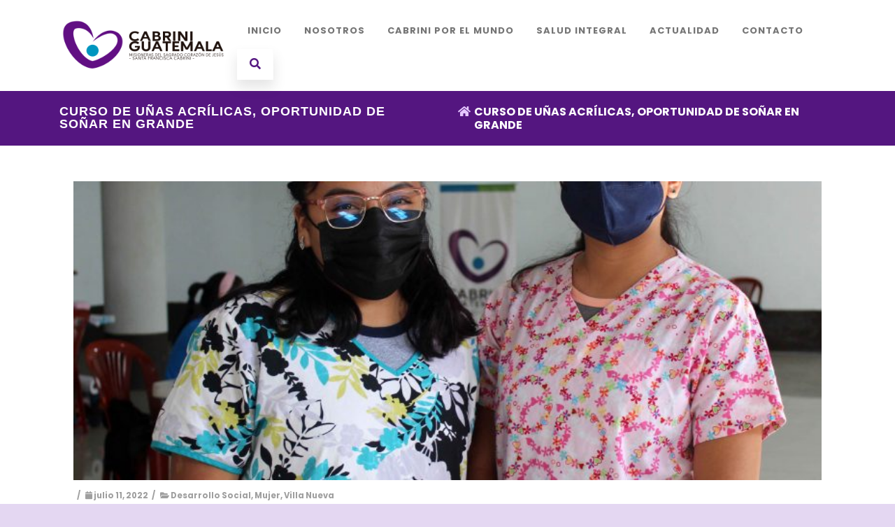

--- FILE ---
content_type: text/html; charset=UTF-8
request_url: https://cabriniguatemala.org/curso-de-unas-acrilicas-oportunidad-de-sonar-en-grande
body_size: 22182
content:
<!DOCTYPE html>
<html dir="ltr" lang="es" prefix="og: https://ogp.me/ns#">
<head>

	<meta charset="UTF-8Sitio oficial de las Misioneras del Sagrado Corazón de Jesús en Guatemala" />
	
	<meta name="viewport" content="width=device-width" />
	
	<link rel="profile" href="https://gmpg.org/xfn/11" />
	<link rel="pingback" href="https://cabriniguatemala.org/xmlrpc.php" />
	
	<title>CURSO DE UÑAS ACRÍLICAS, OPORTUNIDAD DE SOÑAR EN GRANDE - Cabrini Guatemala</title>
	<style>img:is([sizes="auto" i], [sizes^="auto," i]) { contain-intrinsic-size: 3000px 1500px }</style>
	
		<!-- All in One SEO 4.6.7.1 - aioseo.com -->
		<meta name="description" content="Recientemente realizamos el primer curso de “Uñas Acrílicas” en coordinación con Fundación Sobrevivientes y el Instituto Técnico de Capacitación – INTECAP – a través del Dispensario Madre Cabrini, brindando orientación formativa pero también, nuevas oportunidades para las participantes. Esta alianza entre las tres organizaciones les permitirá a las estudiantes tener las condiciones necesarias para desempeñar" />
		<meta name="robots" content="max-image-preview:large" />
		<link rel="canonical" href="https://cabriniguatemala.org/curso-de-unas-acrilicas-oportunidad-de-sonar-en-grande" />
		<meta name="generator" content="All in One SEO (AIOSEO) 4.6.7.1" />
		<meta property="og:locale" content="es_ES" />
		<meta property="og:site_name" content="Cabrini Guatemala - Sitio oficial de las Misioneras del Sagrado Corazón de Jesús en Guatemala" />
		<meta property="og:type" content="article" />
		<meta property="og:title" content="CURSO DE UÑAS ACRÍLICAS, OPORTUNIDAD DE SOÑAR EN GRANDE - Cabrini Guatemala" />
		<meta property="og:description" content="Recientemente realizamos el primer curso de “Uñas Acrílicas” en coordinación con Fundación Sobrevivientes y el Instituto Técnico de Capacitación – INTECAP – a través del Dispensario Madre Cabrini, brindando orientación formativa pero también, nuevas oportunidades para las participantes. Esta alianza entre las tres organizaciones les permitirá a las estudiantes tener las condiciones necesarias para desempeñar" />
		<meta property="og:url" content="https://cabriniguatemala.org/curso-de-unas-acrilicas-oportunidad-de-sonar-en-grande" />
		<meta property="article:published_time" content="2022-07-11T21:00:00+00:00" />
		<meta property="article:modified_time" content="2022-07-19T21:08:57+00:00" />
		<meta name="twitter:card" content="summary" />
		<meta name="twitter:title" content="CURSO DE UÑAS ACRÍLICAS, OPORTUNIDAD DE SOÑAR EN GRANDE - Cabrini Guatemala" />
		<meta name="twitter:description" content="Recientemente realizamos el primer curso de “Uñas Acrílicas” en coordinación con Fundación Sobrevivientes y el Instituto Técnico de Capacitación – INTECAP – a través del Dispensario Madre Cabrini, brindando orientación formativa pero también, nuevas oportunidades para las participantes. Esta alianza entre las tres organizaciones les permitirá a las estudiantes tener las condiciones necesarias para desempeñar" />
		<script type="application/ld+json" class="aioseo-schema">
			{"@context":"https:\/\/schema.org","@graph":[{"@type":"BlogPosting","@id":"https:\/\/cabriniguatemala.org\/curso-de-unas-acrilicas-oportunidad-de-sonar-en-grande#blogposting","name":"CURSO DE U\u00d1AS ACR\u00cdLICAS, OPORTUNIDAD DE SO\u00d1AR EN GRANDE - Cabrini Guatemala","headline":"CURSO DE U\u00d1AS ACR\u00cdLICAS, OPORTUNIDAD DE SO\u00d1AR EN GRANDE","author":{"@id":"https:\/\/cabriniguatemala.org\/author\/comunicacioncabrini#author"},"publisher":{"@id":"https:\/\/cabriniguatemala.org\/#organization"},"image":{"@type":"ImageObject","url":"https:\/\/cabriniguatemala.org\/wp-content\/uploads\/2022\/07\/PW1-2-scaled.jpg","width":2560,"height":1920,"caption":"sdr"},"datePublished":"2022-07-11T21:00:00+00:00","dateModified":"2022-07-19T21:08:57+00:00","inLanguage":"es-ES","mainEntityOfPage":{"@id":"https:\/\/cabriniguatemala.org\/curso-de-unas-acrilicas-oportunidad-de-sonar-en-grande#webpage"},"isPartOf":{"@id":"https:\/\/cabriniguatemala.org\/curso-de-unas-acrilicas-oportunidad-de-sonar-en-grande#webpage"},"articleSection":"Desarrollo Social, Mujer, Villa Nueva"},{"@type":"BreadcrumbList","@id":"https:\/\/cabriniguatemala.org\/curso-de-unas-acrilicas-oportunidad-de-sonar-en-grande#breadcrumblist","itemListElement":[{"@type":"ListItem","@id":"https:\/\/cabriniguatemala.org\/#listItem","position":1,"name":"Hogar"}]},{"@type":"Organization","@id":"https:\/\/cabriniguatemala.org\/#organization","name":"Cabrini Guatemala","description":"Sitio oficial de las Misioneras del Sagrado Coraz\u00f3n de Jes\u00fas en Guatemala","url":"https:\/\/cabriniguatemala.org\/","logo":{"@type":"ImageObject","url":"https:\/\/cabriniguatemala.org\/wp-content\/uploads\/2019\/06\/cropped-cabrini-guatemala-color-png-2.png","@id":"https:\/\/cabriniguatemala.org\/curso-de-unas-acrilicas-oportunidad-de-sonar-en-grande\/#organizationLogo","width":512,"height":512},"image":{"@id":"https:\/\/cabriniguatemala.org\/curso-de-unas-acrilicas-oportunidad-de-sonar-en-grande\/#organizationLogo"}},{"@type":"Person","@id":"https:\/\/cabriniguatemala.org\/author\/comunicacioncabrini#author","url":"https:\/\/cabriniguatemala.org\/author\/comunicacioncabrini","name":"Comunicaci\u00f3n Social","image":{"@type":"ImageObject","@id":"https:\/\/cabriniguatemala.org\/curso-de-unas-acrilicas-oportunidad-de-sonar-en-grande#authorImage","url":"https:\/\/secure.gravatar.com\/avatar\/08a329e269091ba16b8b6b1ca686e42a6bcf83951531b7aac739afdfa12fd702?s=96&d=mm&r=g","width":96,"height":96,"caption":"Comunicaci\u00f3n Social"}},{"@type":"WebPage","@id":"https:\/\/cabriniguatemala.org\/curso-de-unas-acrilicas-oportunidad-de-sonar-en-grande#webpage","url":"https:\/\/cabriniguatemala.org\/curso-de-unas-acrilicas-oportunidad-de-sonar-en-grande","name":"CURSO DE U\u00d1AS ACR\u00cdLICAS, OPORTUNIDAD DE SO\u00d1AR EN GRANDE - Cabrini Guatemala","description":"Recientemente realizamos el primer curso de \u201cU\u00f1as Acr\u00edlicas\u201d en coordinaci\u00f3n con Fundaci\u00f3n Sobrevivientes y el Instituto T\u00e9cnico de Capacitaci\u00f3n \u2013 INTECAP \u2013 a trav\u00e9s del Dispensario Madre Cabrini, brindando orientaci\u00f3n formativa pero tambi\u00e9n, nuevas oportunidades para las participantes. Esta alianza entre las tres organizaciones les permitir\u00e1 a las estudiantes tener las condiciones necesarias para desempe\u00f1ar","inLanguage":"es-ES","isPartOf":{"@id":"https:\/\/cabriniguatemala.org\/#website"},"breadcrumb":{"@id":"https:\/\/cabriniguatemala.org\/curso-de-unas-acrilicas-oportunidad-de-sonar-en-grande#breadcrumblist"},"author":{"@id":"https:\/\/cabriniguatemala.org\/author\/comunicacioncabrini#author"},"creator":{"@id":"https:\/\/cabriniguatemala.org\/author\/comunicacioncabrini#author"},"image":{"@type":"ImageObject","url":"https:\/\/cabriniguatemala.org\/wp-content\/uploads\/2022\/07\/PW1-2-scaled.jpg","@id":"https:\/\/cabriniguatemala.org\/curso-de-unas-acrilicas-oportunidad-de-sonar-en-grande\/#mainImage","width":2560,"height":1920,"caption":"sdr"},"primaryImageOfPage":{"@id":"https:\/\/cabriniguatemala.org\/curso-de-unas-acrilicas-oportunidad-de-sonar-en-grande#mainImage"},"datePublished":"2022-07-11T21:00:00+00:00","dateModified":"2022-07-19T21:08:57+00:00"},{"@type":"WebSite","@id":"https:\/\/cabriniguatemala.org\/#website","url":"https:\/\/cabriniguatemala.org\/","name":"Cabrini Guatemala","description":"Sitio oficial de las Misioneras del Sagrado Coraz\u00f3n de Jes\u00fas en Guatemala","inLanguage":"es-ES","publisher":{"@id":"https:\/\/cabriniguatemala.org\/#organization"}}]}
		</script>
		<!-- All in One SEO -->

<link href='https://fonts.gstatic.com' crossorigin rel='preconnect' />
<link rel="alternate" type="application/rss+xml" title="Cabrini Guatemala &raquo; Feed" href="https://cabriniguatemala.org/feed" />
<link rel="alternate" type="application/rss+xml" title="Cabrini Guatemala &raquo; Feed de los comentarios" href="https://cabriniguatemala.org/comments/feed" />
<link rel="alternate" type="text/calendar" title="Cabrini Guatemala &raquo; iCal Feed" href="https://cabriniguatemala.org/events/?ical=1" />
<link rel="alternate" type="application/rss+xml" title="Cabrini Guatemala &raquo; Comentario CURSO DE UÑAS ACRÍLICAS, OPORTUNIDAD DE SOÑAR EN GRANDE del feed" href="https://cabriniguatemala.org/curso-de-unas-acrilicas-oportunidad-de-sonar-en-grande/feed" />
		<!-- This site uses the Google Analytics by MonsterInsights plugin v9.11.1 - Using Analytics tracking - https://www.monsterinsights.com/ -->
							<script src="//www.googletagmanager.com/gtag/js?id=G-NXTT03K1DH"  data-cfasync="false" data-wpfc-render="false" type="text/javascript" async></script>
			<script data-cfasync="false" data-wpfc-render="false" type="text/javascript">
				var mi_version = '9.11.1';
				var mi_track_user = true;
				var mi_no_track_reason = '';
								var MonsterInsightsDefaultLocations = {"page_location":"https:\/\/cabriniguatemala.org\/curso-de-unas-acrilicas-oportunidad-de-sonar-en-grande\/"};
								if ( typeof MonsterInsightsPrivacyGuardFilter === 'function' ) {
					var MonsterInsightsLocations = (typeof MonsterInsightsExcludeQuery === 'object') ? MonsterInsightsPrivacyGuardFilter( MonsterInsightsExcludeQuery ) : MonsterInsightsPrivacyGuardFilter( MonsterInsightsDefaultLocations );
				} else {
					var MonsterInsightsLocations = (typeof MonsterInsightsExcludeQuery === 'object') ? MonsterInsightsExcludeQuery : MonsterInsightsDefaultLocations;
				}

								var disableStrs = [
										'ga-disable-G-NXTT03K1DH',
									];

				/* Function to detect opted out users */
				function __gtagTrackerIsOptedOut() {
					for (var index = 0; index < disableStrs.length; index++) {
						if (document.cookie.indexOf(disableStrs[index] + '=true') > -1) {
							return true;
						}
					}

					return false;
				}

				/* Disable tracking if the opt-out cookie exists. */
				if (__gtagTrackerIsOptedOut()) {
					for (var index = 0; index < disableStrs.length; index++) {
						window[disableStrs[index]] = true;
					}
				}

				/* Opt-out function */
				function __gtagTrackerOptout() {
					for (var index = 0; index < disableStrs.length; index++) {
						document.cookie = disableStrs[index] + '=true; expires=Thu, 31 Dec 2099 23:59:59 UTC; path=/';
						window[disableStrs[index]] = true;
					}
				}

				if ('undefined' === typeof gaOptout) {
					function gaOptout() {
						__gtagTrackerOptout();
					}
				}
								window.dataLayer = window.dataLayer || [];

				window.MonsterInsightsDualTracker = {
					helpers: {},
					trackers: {},
				};
				if (mi_track_user) {
					function __gtagDataLayer() {
						dataLayer.push(arguments);
					}

					function __gtagTracker(type, name, parameters) {
						if (!parameters) {
							parameters = {};
						}

						if (parameters.send_to) {
							__gtagDataLayer.apply(null, arguments);
							return;
						}

						if (type === 'event') {
														parameters.send_to = monsterinsights_frontend.v4_id;
							var hookName = name;
							if (typeof parameters['event_category'] !== 'undefined') {
								hookName = parameters['event_category'] + ':' + name;
							}

							if (typeof MonsterInsightsDualTracker.trackers[hookName] !== 'undefined') {
								MonsterInsightsDualTracker.trackers[hookName](parameters);
							} else {
								__gtagDataLayer('event', name, parameters);
							}
							
						} else {
							__gtagDataLayer.apply(null, arguments);
						}
					}

					__gtagTracker('js', new Date());
					__gtagTracker('set', {
						'developer_id.dZGIzZG': true,
											});
					if ( MonsterInsightsLocations.page_location ) {
						__gtagTracker('set', MonsterInsightsLocations);
					}
										__gtagTracker('config', 'G-NXTT03K1DH', {"forceSSL":"true","link_attribution":"true"} );
										window.gtag = __gtagTracker;										(function () {
						/* https://developers.google.com/analytics/devguides/collection/analyticsjs/ */
						/* ga and __gaTracker compatibility shim. */
						var noopfn = function () {
							return null;
						};
						var newtracker = function () {
							return new Tracker();
						};
						var Tracker = function () {
							return null;
						};
						var p = Tracker.prototype;
						p.get = noopfn;
						p.set = noopfn;
						p.send = function () {
							var args = Array.prototype.slice.call(arguments);
							args.unshift('send');
							__gaTracker.apply(null, args);
						};
						var __gaTracker = function () {
							var len = arguments.length;
							if (len === 0) {
								return;
							}
							var f = arguments[len - 1];
							if (typeof f !== 'object' || f === null || typeof f.hitCallback !== 'function') {
								if ('send' === arguments[0]) {
									var hitConverted, hitObject = false, action;
									if ('event' === arguments[1]) {
										if ('undefined' !== typeof arguments[3]) {
											hitObject = {
												'eventAction': arguments[3],
												'eventCategory': arguments[2],
												'eventLabel': arguments[4],
												'value': arguments[5] ? arguments[5] : 1,
											}
										}
									}
									if ('pageview' === arguments[1]) {
										if ('undefined' !== typeof arguments[2]) {
											hitObject = {
												'eventAction': 'page_view',
												'page_path': arguments[2],
											}
										}
									}
									if (typeof arguments[2] === 'object') {
										hitObject = arguments[2];
									}
									if (typeof arguments[5] === 'object') {
										Object.assign(hitObject, arguments[5]);
									}
									if ('undefined' !== typeof arguments[1].hitType) {
										hitObject = arguments[1];
										if ('pageview' === hitObject.hitType) {
											hitObject.eventAction = 'page_view';
										}
									}
									if (hitObject) {
										action = 'timing' === arguments[1].hitType ? 'timing_complete' : hitObject.eventAction;
										hitConverted = mapArgs(hitObject);
										__gtagTracker('event', action, hitConverted);
									}
								}
								return;
							}

							function mapArgs(args) {
								var arg, hit = {};
								var gaMap = {
									'eventCategory': 'event_category',
									'eventAction': 'event_action',
									'eventLabel': 'event_label',
									'eventValue': 'event_value',
									'nonInteraction': 'non_interaction',
									'timingCategory': 'event_category',
									'timingVar': 'name',
									'timingValue': 'value',
									'timingLabel': 'event_label',
									'page': 'page_path',
									'location': 'page_location',
									'title': 'page_title',
									'referrer' : 'page_referrer',
								};
								for (arg in args) {
																		if (!(!args.hasOwnProperty(arg) || !gaMap.hasOwnProperty(arg))) {
										hit[gaMap[arg]] = args[arg];
									} else {
										hit[arg] = args[arg];
									}
								}
								return hit;
							}

							try {
								f.hitCallback();
							} catch (ex) {
							}
						};
						__gaTracker.create = newtracker;
						__gaTracker.getByName = newtracker;
						__gaTracker.getAll = function () {
							return [];
						};
						__gaTracker.remove = noopfn;
						__gaTracker.loaded = true;
						window['__gaTracker'] = __gaTracker;
					})();
									} else {
										console.log("");
					(function () {
						function __gtagTracker() {
							return null;
						}

						window['__gtagTracker'] = __gtagTracker;
						window['gtag'] = __gtagTracker;
					})();
									}
			</script>
							<!-- / Google Analytics by MonsterInsights -->
		<script type="text/javascript">
/* <![CDATA[ */
window._wpemojiSettings = {"baseUrl":"https:\/\/s.w.org\/images\/core\/emoji\/16.0.1\/72x72\/","ext":".png","svgUrl":"https:\/\/s.w.org\/images\/core\/emoji\/16.0.1\/svg\/","svgExt":".svg","source":{"concatemoji":"https:\/\/cabriniguatemala.org\/wp-includes\/js\/wp-emoji-release.min.js?ver=6.8.3"}};
/*! This file is auto-generated */
!function(s,n){var o,i,e;function c(e){try{var t={supportTests:e,timestamp:(new Date).valueOf()};sessionStorage.setItem(o,JSON.stringify(t))}catch(e){}}function p(e,t,n){e.clearRect(0,0,e.canvas.width,e.canvas.height),e.fillText(t,0,0);var t=new Uint32Array(e.getImageData(0,0,e.canvas.width,e.canvas.height).data),a=(e.clearRect(0,0,e.canvas.width,e.canvas.height),e.fillText(n,0,0),new Uint32Array(e.getImageData(0,0,e.canvas.width,e.canvas.height).data));return t.every(function(e,t){return e===a[t]})}function u(e,t){e.clearRect(0,0,e.canvas.width,e.canvas.height),e.fillText(t,0,0);for(var n=e.getImageData(16,16,1,1),a=0;a<n.data.length;a++)if(0!==n.data[a])return!1;return!0}function f(e,t,n,a){switch(t){case"flag":return n(e,"\ud83c\udff3\ufe0f\u200d\u26a7\ufe0f","\ud83c\udff3\ufe0f\u200b\u26a7\ufe0f")?!1:!n(e,"\ud83c\udde8\ud83c\uddf6","\ud83c\udde8\u200b\ud83c\uddf6")&&!n(e,"\ud83c\udff4\udb40\udc67\udb40\udc62\udb40\udc65\udb40\udc6e\udb40\udc67\udb40\udc7f","\ud83c\udff4\u200b\udb40\udc67\u200b\udb40\udc62\u200b\udb40\udc65\u200b\udb40\udc6e\u200b\udb40\udc67\u200b\udb40\udc7f");case"emoji":return!a(e,"\ud83e\udedf")}return!1}function g(e,t,n,a){var r="undefined"!=typeof WorkerGlobalScope&&self instanceof WorkerGlobalScope?new OffscreenCanvas(300,150):s.createElement("canvas"),o=r.getContext("2d",{willReadFrequently:!0}),i=(o.textBaseline="top",o.font="600 32px Arial",{});return e.forEach(function(e){i[e]=t(o,e,n,a)}),i}function t(e){var t=s.createElement("script");t.src=e,t.defer=!0,s.head.appendChild(t)}"undefined"!=typeof Promise&&(o="wpEmojiSettingsSupports",i=["flag","emoji"],n.supports={everything:!0,everythingExceptFlag:!0},e=new Promise(function(e){s.addEventListener("DOMContentLoaded",e,{once:!0})}),new Promise(function(t){var n=function(){try{var e=JSON.parse(sessionStorage.getItem(o));if("object"==typeof e&&"number"==typeof e.timestamp&&(new Date).valueOf()<e.timestamp+604800&&"object"==typeof e.supportTests)return e.supportTests}catch(e){}return null}();if(!n){if("undefined"!=typeof Worker&&"undefined"!=typeof OffscreenCanvas&&"undefined"!=typeof URL&&URL.createObjectURL&&"undefined"!=typeof Blob)try{var e="postMessage("+g.toString()+"("+[JSON.stringify(i),f.toString(),p.toString(),u.toString()].join(",")+"));",a=new Blob([e],{type:"text/javascript"}),r=new Worker(URL.createObjectURL(a),{name:"wpTestEmojiSupports"});return void(r.onmessage=function(e){c(n=e.data),r.terminate(),t(n)})}catch(e){}c(n=g(i,f,p,u))}t(n)}).then(function(e){for(var t in e)n.supports[t]=e[t],n.supports.everything=n.supports.everything&&n.supports[t],"flag"!==t&&(n.supports.everythingExceptFlag=n.supports.everythingExceptFlag&&n.supports[t]);n.supports.everythingExceptFlag=n.supports.everythingExceptFlag&&!n.supports.flag,n.DOMReady=!1,n.readyCallback=function(){n.DOMReady=!0}}).then(function(){return e}).then(function(){var e;n.supports.everything||(n.readyCallback(),(e=n.source||{}).concatemoji?t(e.concatemoji):e.wpemoji&&e.twemoji&&(t(e.twemoji),t(e.wpemoji)))}))}((window,document),window._wpemojiSettings);
/* ]]> */
</script>
<link rel='stylesheet' id='hfe-widgets-style-css' href='https://cabriniguatemala.org/wp-content/plugins/header-footer-elementor/inc/widgets-css/frontend.css?ver=2.4.7' type='text/css' media='all' />
<style id='wp-emoji-styles-inline-css' type='text/css'>

	img.wp-smiley, img.emoji {
		display: inline !important;
		border: none !important;
		box-shadow: none !important;
		height: 1em !important;
		width: 1em !important;
		margin: 0 0.07em !important;
		vertical-align: -0.1em !important;
		background: none !important;
		padding: 0 !important;
	}
</style>
<link rel='stylesheet' id='wp-block-library-css' href='https://cabriniguatemala.org/wp-includes/css/dist/block-library/style.min.css?ver=6.8.3' type='text/css' media='all' />
<style id='classic-theme-styles-inline-css' type='text/css'>
/*! This file is auto-generated */
.wp-block-button__link{color:#fff;background-color:#32373c;border-radius:9999px;box-shadow:none;text-decoration:none;padding:calc(.667em + 2px) calc(1.333em + 2px);font-size:1.125em}.wp-block-file__button{background:#32373c;color:#fff;text-decoration:none}
</style>
<style id='global-styles-inline-css' type='text/css'>
:root{--wp--preset--aspect-ratio--square: 1;--wp--preset--aspect-ratio--4-3: 4/3;--wp--preset--aspect-ratio--3-4: 3/4;--wp--preset--aspect-ratio--3-2: 3/2;--wp--preset--aspect-ratio--2-3: 2/3;--wp--preset--aspect-ratio--16-9: 16/9;--wp--preset--aspect-ratio--9-16: 9/16;--wp--preset--color--black: #000000;--wp--preset--color--cyan-bluish-gray: #abb8c3;--wp--preset--color--white: #ffffff;--wp--preset--color--pale-pink: #f78da7;--wp--preset--color--vivid-red: #cf2e2e;--wp--preset--color--luminous-vivid-orange: #ff6900;--wp--preset--color--luminous-vivid-amber: #fcb900;--wp--preset--color--light-green-cyan: #7bdcb5;--wp--preset--color--vivid-green-cyan: #00d084;--wp--preset--color--pale-cyan-blue: #8ed1fc;--wp--preset--color--vivid-cyan-blue: #0693e3;--wp--preset--color--vivid-purple: #9b51e0;--wp--preset--gradient--vivid-cyan-blue-to-vivid-purple: linear-gradient(135deg,rgba(6,147,227,1) 0%,rgb(155,81,224) 100%);--wp--preset--gradient--light-green-cyan-to-vivid-green-cyan: linear-gradient(135deg,rgb(122,220,180) 0%,rgb(0,208,130) 100%);--wp--preset--gradient--luminous-vivid-amber-to-luminous-vivid-orange: linear-gradient(135deg,rgba(252,185,0,1) 0%,rgba(255,105,0,1) 100%);--wp--preset--gradient--luminous-vivid-orange-to-vivid-red: linear-gradient(135deg,rgba(255,105,0,1) 0%,rgb(207,46,46) 100%);--wp--preset--gradient--very-light-gray-to-cyan-bluish-gray: linear-gradient(135deg,rgb(238,238,238) 0%,rgb(169,184,195) 100%);--wp--preset--gradient--cool-to-warm-spectrum: linear-gradient(135deg,rgb(74,234,220) 0%,rgb(151,120,209) 20%,rgb(207,42,186) 40%,rgb(238,44,130) 60%,rgb(251,105,98) 80%,rgb(254,248,76) 100%);--wp--preset--gradient--blush-light-purple: linear-gradient(135deg,rgb(255,206,236) 0%,rgb(152,150,240) 100%);--wp--preset--gradient--blush-bordeaux: linear-gradient(135deg,rgb(254,205,165) 0%,rgb(254,45,45) 50%,rgb(107,0,62) 100%);--wp--preset--gradient--luminous-dusk: linear-gradient(135deg,rgb(255,203,112) 0%,rgb(199,81,192) 50%,rgb(65,88,208) 100%);--wp--preset--gradient--pale-ocean: linear-gradient(135deg,rgb(255,245,203) 0%,rgb(182,227,212) 50%,rgb(51,167,181) 100%);--wp--preset--gradient--electric-grass: linear-gradient(135deg,rgb(202,248,128) 0%,rgb(113,206,126) 100%);--wp--preset--gradient--midnight: linear-gradient(135deg,rgb(2,3,129) 0%,rgb(40,116,252) 100%);--wp--preset--font-size--small: 13px;--wp--preset--font-size--medium: 20px;--wp--preset--font-size--large: 36px;--wp--preset--font-size--x-large: 42px;--wp--preset--spacing--20: 0.44rem;--wp--preset--spacing--30: 0.67rem;--wp--preset--spacing--40: 1rem;--wp--preset--spacing--50: 1.5rem;--wp--preset--spacing--60: 2.25rem;--wp--preset--spacing--70: 3.38rem;--wp--preset--spacing--80: 5.06rem;--wp--preset--shadow--natural: 6px 6px 9px rgba(0, 0, 0, 0.2);--wp--preset--shadow--deep: 12px 12px 50px rgba(0, 0, 0, 0.4);--wp--preset--shadow--sharp: 6px 6px 0px rgba(0, 0, 0, 0.2);--wp--preset--shadow--outlined: 6px 6px 0px -3px rgba(255, 255, 255, 1), 6px 6px rgba(0, 0, 0, 1);--wp--preset--shadow--crisp: 6px 6px 0px rgba(0, 0, 0, 1);}:where(.is-layout-flex){gap: 0.5em;}:where(.is-layout-grid){gap: 0.5em;}body .is-layout-flex{display: flex;}.is-layout-flex{flex-wrap: wrap;align-items: center;}.is-layout-flex > :is(*, div){margin: 0;}body .is-layout-grid{display: grid;}.is-layout-grid > :is(*, div){margin: 0;}:where(.wp-block-columns.is-layout-flex){gap: 2em;}:where(.wp-block-columns.is-layout-grid){gap: 2em;}:where(.wp-block-post-template.is-layout-flex){gap: 1.25em;}:where(.wp-block-post-template.is-layout-grid){gap: 1.25em;}.has-black-color{color: var(--wp--preset--color--black) !important;}.has-cyan-bluish-gray-color{color: var(--wp--preset--color--cyan-bluish-gray) !important;}.has-white-color{color: var(--wp--preset--color--white) !important;}.has-pale-pink-color{color: var(--wp--preset--color--pale-pink) !important;}.has-vivid-red-color{color: var(--wp--preset--color--vivid-red) !important;}.has-luminous-vivid-orange-color{color: var(--wp--preset--color--luminous-vivid-orange) !important;}.has-luminous-vivid-amber-color{color: var(--wp--preset--color--luminous-vivid-amber) !important;}.has-light-green-cyan-color{color: var(--wp--preset--color--light-green-cyan) !important;}.has-vivid-green-cyan-color{color: var(--wp--preset--color--vivid-green-cyan) !important;}.has-pale-cyan-blue-color{color: var(--wp--preset--color--pale-cyan-blue) !important;}.has-vivid-cyan-blue-color{color: var(--wp--preset--color--vivid-cyan-blue) !important;}.has-vivid-purple-color{color: var(--wp--preset--color--vivid-purple) !important;}.has-black-background-color{background-color: var(--wp--preset--color--black) !important;}.has-cyan-bluish-gray-background-color{background-color: var(--wp--preset--color--cyan-bluish-gray) !important;}.has-white-background-color{background-color: var(--wp--preset--color--white) !important;}.has-pale-pink-background-color{background-color: var(--wp--preset--color--pale-pink) !important;}.has-vivid-red-background-color{background-color: var(--wp--preset--color--vivid-red) !important;}.has-luminous-vivid-orange-background-color{background-color: var(--wp--preset--color--luminous-vivid-orange) !important;}.has-luminous-vivid-amber-background-color{background-color: var(--wp--preset--color--luminous-vivid-amber) !important;}.has-light-green-cyan-background-color{background-color: var(--wp--preset--color--light-green-cyan) !important;}.has-vivid-green-cyan-background-color{background-color: var(--wp--preset--color--vivid-green-cyan) !important;}.has-pale-cyan-blue-background-color{background-color: var(--wp--preset--color--pale-cyan-blue) !important;}.has-vivid-cyan-blue-background-color{background-color: var(--wp--preset--color--vivid-cyan-blue) !important;}.has-vivid-purple-background-color{background-color: var(--wp--preset--color--vivid-purple) !important;}.has-black-border-color{border-color: var(--wp--preset--color--black) !important;}.has-cyan-bluish-gray-border-color{border-color: var(--wp--preset--color--cyan-bluish-gray) !important;}.has-white-border-color{border-color: var(--wp--preset--color--white) !important;}.has-pale-pink-border-color{border-color: var(--wp--preset--color--pale-pink) !important;}.has-vivid-red-border-color{border-color: var(--wp--preset--color--vivid-red) !important;}.has-luminous-vivid-orange-border-color{border-color: var(--wp--preset--color--luminous-vivid-orange) !important;}.has-luminous-vivid-amber-border-color{border-color: var(--wp--preset--color--luminous-vivid-amber) !important;}.has-light-green-cyan-border-color{border-color: var(--wp--preset--color--light-green-cyan) !important;}.has-vivid-green-cyan-border-color{border-color: var(--wp--preset--color--vivid-green-cyan) !important;}.has-pale-cyan-blue-border-color{border-color: var(--wp--preset--color--pale-cyan-blue) !important;}.has-vivid-cyan-blue-border-color{border-color: var(--wp--preset--color--vivid-cyan-blue) !important;}.has-vivid-purple-border-color{border-color: var(--wp--preset--color--vivid-purple) !important;}.has-vivid-cyan-blue-to-vivid-purple-gradient-background{background: var(--wp--preset--gradient--vivid-cyan-blue-to-vivid-purple) !important;}.has-light-green-cyan-to-vivid-green-cyan-gradient-background{background: var(--wp--preset--gradient--light-green-cyan-to-vivid-green-cyan) !important;}.has-luminous-vivid-amber-to-luminous-vivid-orange-gradient-background{background: var(--wp--preset--gradient--luminous-vivid-amber-to-luminous-vivid-orange) !important;}.has-luminous-vivid-orange-to-vivid-red-gradient-background{background: var(--wp--preset--gradient--luminous-vivid-orange-to-vivid-red) !important;}.has-very-light-gray-to-cyan-bluish-gray-gradient-background{background: var(--wp--preset--gradient--very-light-gray-to-cyan-bluish-gray) !important;}.has-cool-to-warm-spectrum-gradient-background{background: var(--wp--preset--gradient--cool-to-warm-spectrum) !important;}.has-blush-light-purple-gradient-background{background: var(--wp--preset--gradient--blush-light-purple) !important;}.has-blush-bordeaux-gradient-background{background: var(--wp--preset--gradient--blush-bordeaux) !important;}.has-luminous-dusk-gradient-background{background: var(--wp--preset--gradient--luminous-dusk) !important;}.has-pale-ocean-gradient-background{background: var(--wp--preset--gradient--pale-ocean) !important;}.has-electric-grass-gradient-background{background: var(--wp--preset--gradient--electric-grass) !important;}.has-midnight-gradient-background{background: var(--wp--preset--gradient--midnight) !important;}.has-small-font-size{font-size: var(--wp--preset--font-size--small) !important;}.has-medium-font-size{font-size: var(--wp--preset--font-size--medium) !important;}.has-large-font-size{font-size: var(--wp--preset--font-size--large) !important;}.has-x-large-font-size{font-size: var(--wp--preset--font-size--x-large) !important;}
:where(.wp-block-post-template.is-layout-flex){gap: 1.25em;}:where(.wp-block-post-template.is-layout-grid){gap: 1.25em;}
:where(.wp-block-columns.is-layout-flex){gap: 2em;}:where(.wp-block-columns.is-layout-grid){gap: 2em;}
:root :where(.wp-block-pullquote){font-size: 1.5em;line-height: 1.6;}
</style>
<link rel='stylesheet' id='contact-form-7-css' href='https://cabriniguatemala.org/wp-content/plugins/contact-form-7/includes/css/styles.css?ver=5.9.7' type='text/css' media='all' />
<link rel='stylesheet' id='nafs-gmap-css' href='https://cabriniguatemala.org/wp-content/plugins/simple-google-map-by-naf/public/css/nafs-gmap-public.css?ver=1.0.0' type='text/css' media='all' />
<link rel='stylesheet' id='tribe-events-v2-single-skeleton-css' href='https://cabriniguatemala.org/wp-content/plugins/the-events-calendar/src/resources/css/tribe-events-single-skeleton.min.css?ver=6.6.0.1' type='text/css' media='all' />
<link rel='stylesheet' id='tribe-events-v2-single-skeleton-full-css' href='https://cabriniguatemala.org/wp-content/plugins/the-events-calendar/src/resources/css/tribe-events-single-full.min.css?ver=6.6.0.1' type='text/css' media='all' />
<link rel='stylesheet' id='tec-events-elementor-widgets-base-styles-css' href='https://cabriniguatemala.org/wp-content/plugins/the-events-calendar/src/resources/css/integrations/plugins/elementor/widgets/widget-base.min.css?ver=6.6.0.1' type='text/css' media='all' />
<link rel='stylesheet' id='hfe-style-css' href='https://cabriniguatemala.org/wp-content/plugins/header-footer-elementor/assets/css/header-footer-elementor.css?ver=2.4.7' type='text/css' media='all' />
<link rel='stylesheet' id='elementor-icons-css' href='https://cabriniguatemala.org/wp-content/plugins/elementor/assets/lib/eicons/css/elementor-icons.min.css?ver=5.44.0' type='text/css' media='all' />
<link rel='stylesheet' id='elementor-frontend-css' href='https://cabriniguatemala.org/wp-content/plugins/elementor/assets/css/frontend.min.css?ver=3.32.4' type='text/css' media='all' />
<link rel='stylesheet' id='elementor-post-2005-css' href='https://cabriniguatemala.org/wp-content/uploads/elementor/css/post-2005.css?ver=1767716907' type='text/css' media='all' />
<link rel='stylesheet' id='agama-font-awesome-css' href='https://cabriniguatemala.org/wp-content/themes/agama/assets/css/font-awesome.min.css?ver=4.7.0' type='text/css' media='all' />
<link rel='stylesheet' id='agama-bootstrap-css' href='https://cabriniguatemala.org/wp-content/themes/agama/assets/css/bootstrap.min.css?ver=4.1.3' type='text/css' media='all' />
<link rel='stylesheet' id='agama-style-css' href='https://cabriniguatemala.org/wp-content/themes/agama/style.css?ver=1.7.2' type='text/css' media='all' />
<style id='agama-style-inline-css' type='text/css'>
body {background: linear-gradient( to right, #541680 0, #541680 100%)}.footer-widgets {background: linear-gradient( to right, #541680 0, #541680 100%)}#agama-footer {background: linear-gradient( to right, #2b93bc 0, #2b93bc 100%)}
</style>
<link rel='stylesheet' id='agama-animate-css' href='https://cabriniguatemala.org/wp-content/themes/agama/assets/css/animate.min.css?ver=3.5.1' type='text/css' media='all' />
<link rel='stylesheet' id='jquery-lazyloadxt-spinner-css-css' href='//cabriniguatemala.org/wp-content/plugins/a3-lazy-load/assets/css/jquery.lazyloadxt.spinner.css?ver=6.8.3' type='text/css' media='all' />
<link rel='stylesheet' id='hfe-elementor-icons-css' href='https://cabriniguatemala.org/wp-content/plugins/elementor/assets/lib/eicons/css/elementor-icons.min.css?ver=5.34.0' type='text/css' media='all' />
<link rel='stylesheet' id='hfe-icons-list-css' href='https://cabriniguatemala.org/wp-content/plugins/elementor/assets/css/widget-icon-list.min.css?ver=3.24.3' type='text/css' media='all' />
<link rel='stylesheet' id='hfe-social-icons-css' href='https://cabriniguatemala.org/wp-content/plugins/elementor/assets/css/widget-social-icons.min.css?ver=3.24.0' type='text/css' media='all' />
<link rel='stylesheet' id='hfe-social-share-icons-brands-css' href='https://cabriniguatemala.org/wp-content/plugins/elementor/assets/lib/font-awesome/css/brands.css?ver=5.15.3' type='text/css' media='all' />
<link rel='stylesheet' id='hfe-social-share-icons-fontawesome-css' href='https://cabriniguatemala.org/wp-content/plugins/elementor/assets/lib/font-awesome/css/fontawesome.css?ver=5.15.3' type='text/css' media='all' />
<link rel='stylesheet' id='hfe-nav-menu-icons-css' href='https://cabriniguatemala.org/wp-content/plugins/elementor/assets/lib/font-awesome/css/solid.css?ver=5.15.3' type='text/css' media='all' />
<link rel='stylesheet' id='elementor-gf-local-roboto-css' href='https://cabriniguatemala.org/wp-content/uploads/elementor/google-fonts/css/roboto.css?ver=1753997794' type='text/css' media='all' />
<link rel='stylesheet' id='elementor-gf-local-poppins-css' href='https://cabriniguatemala.org/wp-content/uploads/elementor/google-fonts/css/poppins.css?ver=1754322414' type='text/css' media='all' />
<script type="text/javascript" src="https://cabriniguatemala.org/wp-content/plugins/google-analytics-for-wordpress/assets/js/frontend-gtag.min.js?ver=9.11.1" id="monsterinsights-frontend-script-js" async="async" data-wp-strategy="async"></script>
<script data-cfasync="false" data-wpfc-render="false" type="text/javascript" id='monsterinsights-frontend-script-js-extra'>/* <![CDATA[ */
var monsterinsights_frontend = {"js_events_tracking":"true","download_extensions":"doc,pdf,ppt,zip,xls,docx,pptx,xlsx","inbound_paths":"[{\"path\":\"\\\/go\\\/\",\"label\":\"affiliate\"},{\"path\":\"\\\/recommend\\\/\",\"label\":\"affiliate\"}]","home_url":"https:\/\/cabriniguatemala.org","hash_tracking":"false","v4_id":"G-NXTT03K1DH"};/* ]]> */
</script>
<script type="text/javascript" src="https://cabriniguatemala.org/wp-content/plugins/1and1-wordpress-assistant/js/cookies.js?ver=6.8.3" id="1and1-wp-cookies-js"></script>
<script type="text/javascript" src="https://cabriniguatemala.org/wp-includes/js/jquery/jquery.min.js?ver=3.7.1" id="jquery-core-js"></script>
<script type="text/javascript" src="https://cabriniguatemala.org/wp-includes/js/jquery/jquery-migrate.min.js?ver=3.4.1" id="jquery-migrate-js"></script>
<script type="text/javascript" id="jquery-js-after">
/* <![CDATA[ */
!function($){"use strict";$(document).ready(function(){$(this).scrollTop()>100&&$(".hfe-scroll-to-top-wrap").removeClass("hfe-scroll-to-top-hide"),$(window).scroll(function(){$(this).scrollTop()<100?$(".hfe-scroll-to-top-wrap").fadeOut(300):$(".hfe-scroll-to-top-wrap").fadeIn(300)}),$(".hfe-scroll-to-top-wrap").on("click",function(){$("html, body").animate({scrollTop:0},300);return!1})})}(jQuery);
!function($){'use strict';$(document).ready(function(){var bar=$('.hfe-reading-progress-bar');if(!bar.length)return;$(window).on('scroll',function(){var s=$(window).scrollTop(),d=$(document).height()-$(window).height(),p=d? s/d*100:0;bar.css('width',p+'%')});});}(jQuery);
/* ]]> */
</script>
<script type="text/javascript" src="https://cabriniguatemala.org/wp-content/plugins/simple-google-map-by-naf/public/js/nafs-gmap-public.js?ver=1.0.0" id="nafs-gmap-js"></script>
<script type="text/javascript" src="https://cabriniguatemala.org/wp-content/themes/agama/assets/js/min/particles.min.js?ver=1.7.2" id="agama-particles-js"></script>
<script type="text/javascript" src="https://cabriniguatemala.org/wp-content/themes/agama/assets/js/plugins.js?ver=1.7.2" id="agama-plugins-js"></script>
<link rel="https://api.w.org/" href="https://cabriniguatemala.org/wp-json/" /><link rel="alternate" title="JSON" type="application/json" href="https://cabriniguatemala.org/wp-json/wp/v2/posts/3629" /><link rel="EditURI" type="application/rsd+xml" title="RSD" href="https://cabriniguatemala.org/xmlrpc.php?rsd" />
<meta name="generator" content="WordPress 6.8.3" />
<link rel='shortlink' href='https://cabriniguatemala.org/?p=3629' />
<link rel="alternate" title="oEmbed (JSON)" type="application/json+oembed" href="https://cabriniguatemala.org/wp-json/oembed/1.0/embed?url=https%3A%2F%2Fcabriniguatemala.org%2Fcurso-de-unas-acrilicas-oportunidad-de-sonar-en-grande" />
<link rel="alternate" title="oEmbed (XML)" type="text/xml+oembed" href="https://cabriniguatemala.org/wp-json/oembed/1.0/embed?url=https%3A%2F%2Fcabriniguatemala.org%2Fcurso-de-unas-acrilicas-oportunidad-de-sonar-en-grande&#038;format=xml" />
<meta name="tec-api-version" content="v1"><meta name="tec-api-origin" content="https://cabriniguatemala.org"><link rel="alternate" href="https://cabriniguatemala.org/wp-json/tribe/events/v1/" />	<style type="text/css" id="agama-customize-css">
        #agama-mobile-nav ul > li.menu-item-has-children > .dropdown-toggle,
    #agama-mobile-nav ul > li.menu-item-has-children > .dropdown-toggle.collapsed {
        color: ;
    }
        
    	
		
	.sm-form-control:focus {
		border: 2px solid #e5c7ff !important;
	}
	
	.entry-content .more-link {
		border-bottom: 1px solid #e5c7ff;
		color: #e5c7ff;
	}
	
	.comment-content .comment-author cite {
		background-color: #e5c7ff;
		border: 1px solid #e5c7ff;
	}
	
	#respond #submit {
		background-color: #e5c7ff;
	}
	
		blockquote {
		border-left: 3px solid #e5c7ff;
	}
		
	#page-title a:hover { color: #e5c7ff; }
	
	.breadcrumb a:hover { color: #e5c7ff; }
	
		
	button,
	.button,
	.entry-date .date-box {
		background-color: #e5c7ff;
	}
	
	.button-3d:hover {
		background-color: #e5c7ff;
	}
	
	.entry-date .format-box svg {
	fill: #e5c7ff;
	color: #e5c7ff;
    width: 35px;
    margin-bottom: -18px;
    margin-top: -10px;
	}
	
	.vision_tabs #tabs li.active a {
		border-top: 3px solid #e5c7ff;
	}
	
	#toTop:hover {
		background-color: #e5c7ff;
	}
	
	.footer-widgets .widget-title:after {
		background: #e5c7ff;
	}
	</style>
	<meta name="generator" content="Elementor 3.32.4; features: additional_custom_breakpoints; settings: css_print_method-external, google_font-enabled, font_display-auto">
			<style>
				.e-con.e-parent:nth-of-type(n+4):not(.e-lazyloaded):not(.e-no-lazyload),
				.e-con.e-parent:nth-of-type(n+4):not(.e-lazyloaded):not(.e-no-lazyload) * {
					background-image: none !important;
				}
				@media screen and (max-height: 1024px) {
					.e-con.e-parent:nth-of-type(n+3):not(.e-lazyloaded):not(.e-no-lazyload),
					.e-con.e-parent:nth-of-type(n+3):not(.e-lazyloaded):not(.e-no-lazyload) * {
						background-image: none !important;
					}
				}
				@media screen and (max-height: 640px) {
					.e-con.e-parent:nth-of-type(n+2):not(.e-lazyloaded):not(.e-no-lazyload),
					.e-con.e-parent:nth-of-type(n+2):not(.e-lazyloaded):not(.e-no-lazyload) * {
						background-image: none !important;
					}
				}
			</style>
			<style type="text/css">.broken_link, a.broken_link {
	text-decoration: line-through;
}</style>			<meta name="theme-color" content="#E4D7F2">
			<link rel="icon" href="https://cabriniguatemala.org/wp-content/uploads/2020/02/Favicon-Sitio-Web-150x150.png" sizes="32x32" />
<link rel="icon" href="https://cabriniguatemala.org/wp-content/uploads/2020/02/Favicon-Sitio-Web-300x300.png" sizes="192x192" />
<link rel="apple-touch-icon" href="https://cabriniguatemala.org/wp-content/uploads/2020/02/Favicon-Sitio-Web-300x300.png" />
<meta name="msapplication-TileImage" content="https://cabriniguatemala.org/wp-content/uploads/2020/02/Favicon-Sitio-Web-300x300.png" />
<style id="kirki-inline-styles">#masthead:not(.shrinked) .site-title a{font-family:Poppins;font-size:35px;font-weight:400;}#masthead.shrinked .site-title a{font-family:Poppins;}#masthead .site-tagline{font-family:Poppins;}body{font-family:Poppins;font-size:16px;font-weight:400;letter-spacing:0px;line-height:1;text-align:left;text-transform:none;color:#6b6c6e;}#agama-primary-nav a{font-family:Poppins;font-size:12;font-weight:700;text-transform:none;}#agama-mobile-nav a{font-family:Poppins;color:#757575;}#agama-mobile-nav ul > li.menu-item-has-children.open > a{font-family:Poppins;}#agama-mobile-nav ul > li > ul li.menu-item-has-children > a{font-family:Poppins;}a:hover, .mobile-menu-toggle-label, .vision-search-submit:hover, .entry-title a:hover, .entry-meta a:not(.button):hover, .entry-content a:hover, .comment-content a:hover, .single-line-meta a:hover, a.comment-reply-link:hover, a.comment-edit-link:hover, article header a:hover, .comments-title span, .comment-reply-title span, .widget a:hover, .comments-link a:hover, .entry-header header a:hover, .tagcloud a:hover, footer[role="contentinfo"] a:hover{color:#e5c7ff;}.mobile-menu-toggle-inner, .mobile-menu-toggle-inner::before, .mobile-menu-toggle-inner::after, .woocommerce span.onsale, .woocommerce #respond input#submit.alt, .woocommerce a.button.alt, .woocommerce button.button.alt, .woocommerce input.button.alt, .loader-ellips__dot{background-color:#e5c7ff;}#masthead:not(.header_v1), ul.agama-navigation ul:not(.mega-menu-column){border-top-color:#e5c7ff;}#masthead.header_v2, .tagcloud a:hover, .wpcf7-text:focus, .wpcf7-email:focus, .wpcf7-textarea:focus{border-color:#e5c7ff;}#masthead h1 a{color:#541680;}#masthead h1 a:hover{color:#541680;}#masthead.shrinked, #masthead.shrinked nav ul li ul{background-color:#ffffff;}#masthead.shrinked #agama-mobile-nav ul{background-color:#ffffff;}#agama-primary-nav ul.agama-navigation a{color:#757575;}#agama-primary-nav ul.agama-navigation a:visited{color:#757575;}#agama-primary-nav ul.agama-navigation a:hover{color:#541680;}#agama-primary-nav ul.agama-navigation a:active{color:#541680;}#agama-mobile-nav a:visited{color:#757575;}#agama-mobile-nav a:hover{color:#541680;}#agama-mobile-nav a:active{color:#541680;}#masthead ul.navbar-buttons a, .mobile-menu-toggle .mobile-menu-toggle-label{color:#541680;}#masthead ul.navbar-buttons a:hover, .mobile-menu-toggle:hover .mobile-menu-toggle-label{color:#9f7ebf;}.mobile-menu-toggle .mobile-menu-toggle-inner, .mobile-menu-toggle .mobile-menu-toggle-inner::before, .mobile-menu-toggle .mobile-menu-toggle-inner::after{background-color:#541680;}.mobile-menu-toggle:hover .mobile-menu-toggle-inner, .mobile-menu-toggle:hover .mobile-menu-toggle-inner::before, .mobile-menu-toggle:hover .mobile-menu-toggle-inner::after{background-color:#9f7ebf;}#page-title{background-color:#541680;}#page-title h1, .breadcrumb > .active{color:#ffffff;}#page-title a{color:#e5c7ff;}.camera_overlayer{background:#ffffff;}#agama-footer .site-info a{color:#ffffff;}#agama-footer .social a{color:#ffffff;}{:desktop;}#agama-logo .logo-desktop{max-height:80px;}#agama-header-image .header-image{height:50vh;}/* devanagari */
@font-face {
  font-family: 'Poppins';
  font-style: normal;
  font-weight: 400;
  font-display: swap;
  src: url(https://cabriniguatemala.org/wp-content/fonts/poppins/font) format('woff');
  unicode-range: U+0900-097F, U+1CD0-1CF9, U+200C-200D, U+20A8, U+20B9, U+20F0, U+25CC, U+A830-A839, U+A8E0-A8FF, U+11B00-11B09;
}
/* latin-ext */
@font-face {
  font-family: 'Poppins';
  font-style: normal;
  font-weight: 400;
  font-display: swap;
  src: url(https://cabriniguatemala.org/wp-content/fonts/poppins/font) format('woff');
  unicode-range: U+0100-02BA, U+02BD-02C5, U+02C7-02CC, U+02CE-02D7, U+02DD-02FF, U+0304, U+0308, U+0329, U+1D00-1DBF, U+1E00-1E9F, U+1EF2-1EFF, U+2020, U+20A0-20AB, U+20AD-20C0, U+2113, U+2C60-2C7F, U+A720-A7FF;
}
/* latin */
@font-face {
  font-family: 'Poppins';
  font-style: normal;
  font-weight: 400;
  font-display: swap;
  src: url(https://cabriniguatemala.org/wp-content/fonts/poppins/font) format('woff');
  unicode-range: U+0000-00FF, U+0131, U+0152-0153, U+02BB-02BC, U+02C6, U+02DA, U+02DC, U+0304, U+0308, U+0329, U+2000-206F, U+20AC, U+2122, U+2191, U+2193, U+2212, U+2215, U+FEFF, U+FFFD;
}
/* devanagari */
@font-face {
  font-family: 'Poppins';
  font-style: normal;
  font-weight: 700;
  font-display: swap;
  src: url(https://cabriniguatemala.org/wp-content/fonts/poppins/font) format('woff');
  unicode-range: U+0900-097F, U+1CD0-1CF9, U+200C-200D, U+20A8, U+20B9, U+20F0, U+25CC, U+A830-A839, U+A8E0-A8FF, U+11B00-11B09;
}
/* latin-ext */
@font-face {
  font-family: 'Poppins';
  font-style: normal;
  font-weight: 700;
  font-display: swap;
  src: url(https://cabriniguatemala.org/wp-content/fonts/poppins/font) format('woff');
  unicode-range: U+0100-02BA, U+02BD-02C5, U+02C7-02CC, U+02CE-02D7, U+02DD-02FF, U+0304, U+0308, U+0329, U+1D00-1DBF, U+1E00-1E9F, U+1EF2-1EFF, U+2020, U+20A0-20AB, U+20AD-20C0, U+2113, U+2C60-2C7F, U+A720-A7FF;
}
/* latin */
@font-face {
  font-family: 'Poppins';
  font-style: normal;
  font-weight: 700;
  font-display: swap;
  src: url(https://cabriniguatemala.org/wp-content/fonts/poppins/font) format('woff');
  unicode-range: U+0000-00FF, U+0131, U+0152-0153, U+02BB-02BC, U+02C6, U+02DA, U+02DC, U+0304, U+0308, U+0329, U+2000-206F, U+20AC, U+2122, U+2191, U+2193, U+2212, U+2215, U+FEFF, U+FFFD;
}/* cyrillic-ext */
@font-face {
  font-family: 'Roboto Condensed';
  font-style: normal;
  font-weight: 700;
  font-display: swap;
  src: url(https://cabriniguatemala.org/wp-content/fonts/roboto-condensed/font) format('woff');
  unicode-range: U+0460-052F, U+1C80-1C8A, U+20B4, U+2DE0-2DFF, U+A640-A69F, U+FE2E-FE2F;
}
/* cyrillic */
@font-face {
  font-family: 'Roboto Condensed';
  font-style: normal;
  font-weight: 700;
  font-display: swap;
  src: url(https://cabriniguatemala.org/wp-content/fonts/roboto-condensed/font) format('woff');
  unicode-range: U+0301, U+0400-045F, U+0490-0491, U+04B0-04B1, U+2116;
}
/* greek-ext */
@font-face {
  font-family: 'Roboto Condensed';
  font-style: normal;
  font-weight: 700;
  font-display: swap;
  src: url(https://cabriniguatemala.org/wp-content/fonts/roboto-condensed/font) format('woff');
  unicode-range: U+1F00-1FFF;
}
/* greek */
@font-face {
  font-family: 'Roboto Condensed';
  font-style: normal;
  font-weight: 700;
  font-display: swap;
  src: url(https://cabriniguatemala.org/wp-content/fonts/roboto-condensed/font) format('woff');
  unicode-range: U+0370-0377, U+037A-037F, U+0384-038A, U+038C, U+038E-03A1, U+03A3-03FF;
}
/* vietnamese */
@font-face {
  font-family: 'Roboto Condensed';
  font-style: normal;
  font-weight: 700;
  font-display: swap;
  src: url(https://cabriniguatemala.org/wp-content/fonts/roboto-condensed/font) format('woff');
  unicode-range: U+0102-0103, U+0110-0111, U+0128-0129, U+0168-0169, U+01A0-01A1, U+01AF-01B0, U+0300-0301, U+0303-0304, U+0308-0309, U+0323, U+0329, U+1EA0-1EF9, U+20AB;
}
/* latin-ext */
@font-face {
  font-family: 'Roboto Condensed';
  font-style: normal;
  font-weight: 700;
  font-display: swap;
  src: url(https://cabriniguatemala.org/wp-content/fonts/roboto-condensed/font) format('woff');
  unicode-range: U+0100-02BA, U+02BD-02C5, U+02C7-02CC, U+02CE-02D7, U+02DD-02FF, U+0304, U+0308, U+0329, U+1D00-1DBF, U+1E00-1E9F, U+1EF2-1EFF, U+2020, U+20A0-20AB, U+20AD-20C0, U+2113, U+2C60-2C7F, U+A720-A7FF;
}
/* latin */
@font-face {
  font-family: 'Roboto Condensed';
  font-style: normal;
  font-weight: 700;
  font-display: swap;
  src: url(https://cabriniguatemala.org/wp-content/fonts/roboto-condensed/font) format('woff');
  unicode-range: U+0000-00FF, U+0131, U+0152-0153, U+02BB-02BC, U+02C6, U+02DA, U+02DC, U+0304, U+0308, U+0329, U+2000-206F, U+20AC, U+2122, U+2191, U+2193, U+2212, U+2215, U+FEFF, U+FFFD;
}/* devanagari */
@font-face {
  font-family: 'Poppins';
  font-style: normal;
  font-weight: 400;
  font-display: swap;
  src: url(https://cabriniguatemala.org/wp-content/fonts/poppins/font) format('woff');
  unicode-range: U+0900-097F, U+1CD0-1CF9, U+200C-200D, U+20A8, U+20B9, U+20F0, U+25CC, U+A830-A839, U+A8E0-A8FF, U+11B00-11B09;
}
/* latin-ext */
@font-face {
  font-family: 'Poppins';
  font-style: normal;
  font-weight: 400;
  font-display: swap;
  src: url(https://cabriniguatemala.org/wp-content/fonts/poppins/font) format('woff');
  unicode-range: U+0100-02BA, U+02BD-02C5, U+02C7-02CC, U+02CE-02D7, U+02DD-02FF, U+0304, U+0308, U+0329, U+1D00-1DBF, U+1E00-1E9F, U+1EF2-1EFF, U+2020, U+20A0-20AB, U+20AD-20C0, U+2113, U+2C60-2C7F, U+A720-A7FF;
}
/* latin */
@font-face {
  font-family: 'Poppins';
  font-style: normal;
  font-weight: 400;
  font-display: swap;
  src: url(https://cabriniguatemala.org/wp-content/fonts/poppins/font) format('woff');
  unicode-range: U+0000-00FF, U+0131, U+0152-0153, U+02BB-02BC, U+02C6, U+02DA, U+02DC, U+0304, U+0308, U+0329, U+2000-206F, U+20AC, U+2122, U+2191, U+2193, U+2212, U+2215, U+FEFF, U+FFFD;
}
/* devanagari */
@font-face {
  font-family: 'Poppins';
  font-style: normal;
  font-weight: 700;
  font-display: swap;
  src: url(https://cabriniguatemala.org/wp-content/fonts/poppins/font) format('woff');
  unicode-range: U+0900-097F, U+1CD0-1CF9, U+200C-200D, U+20A8, U+20B9, U+20F0, U+25CC, U+A830-A839, U+A8E0-A8FF, U+11B00-11B09;
}
/* latin-ext */
@font-face {
  font-family: 'Poppins';
  font-style: normal;
  font-weight: 700;
  font-display: swap;
  src: url(https://cabriniguatemala.org/wp-content/fonts/poppins/font) format('woff');
  unicode-range: U+0100-02BA, U+02BD-02C5, U+02C7-02CC, U+02CE-02D7, U+02DD-02FF, U+0304, U+0308, U+0329, U+1D00-1DBF, U+1E00-1E9F, U+1EF2-1EFF, U+2020, U+20A0-20AB, U+20AD-20C0, U+2113, U+2C60-2C7F, U+A720-A7FF;
}
/* latin */
@font-face {
  font-family: 'Poppins';
  font-style: normal;
  font-weight: 700;
  font-display: swap;
  src: url(https://cabriniguatemala.org/wp-content/fonts/poppins/font) format('woff');
  unicode-range: U+0000-00FF, U+0131, U+0152-0153, U+02BB-02BC, U+02C6, U+02DA, U+02DC, U+0304, U+0308, U+0329, U+2000-206F, U+20AC, U+2122, U+2191, U+2193, U+2212, U+2215, U+FEFF, U+FFFD;
}/* cyrillic-ext */
@font-face {
  font-family: 'Roboto Condensed';
  font-style: normal;
  font-weight: 700;
  font-display: swap;
  src: url(https://cabriniguatemala.org/wp-content/fonts/roboto-condensed/font) format('woff');
  unicode-range: U+0460-052F, U+1C80-1C8A, U+20B4, U+2DE0-2DFF, U+A640-A69F, U+FE2E-FE2F;
}
/* cyrillic */
@font-face {
  font-family: 'Roboto Condensed';
  font-style: normal;
  font-weight: 700;
  font-display: swap;
  src: url(https://cabriniguatemala.org/wp-content/fonts/roboto-condensed/font) format('woff');
  unicode-range: U+0301, U+0400-045F, U+0490-0491, U+04B0-04B1, U+2116;
}
/* greek-ext */
@font-face {
  font-family: 'Roboto Condensed';
  font-style: normal;
  font-weight: 700;
  font-display: swap;
  src: url(https://cabriniguatemala.org/wp-content/fonts/roboto-condensed/font) format('woff');
  unicode-range: U+1F00-1FFF;
}
/* greek */
@font-face {
  font-family: 'Roboto Condensed';
  font-style: normal;
  font-weight: 700;
  font-display: swap;
  src: url(https://cabriniguatemala.org/wp-content/fonts/roboto-condensed/font) format('woff');
  unicode-range: U+0370-0377, U+037A-037F, U+0384-038A, U+038C, U+038E-03A1, U+03A3-03FF;
}
/* vietnamese */
@font-face {
  font-family: 'Roboto Condensed';
  font-style: normal;
  font-weight: 700;
  font-display: swap;
  src: url(https://cabriniguatemala.org/wp-content/fonts/roboto-condensed/font) format('woff');
  unicode-range: U+0102-0103, U+0110-0111, U+0128-0129, U+0168-0169, U+01A0-01A1, U+01AF-01B0, U+0300-0301, U+0303-0304, U+0308-0309, U+0323, U+0329, U+1EA0-1EF9, U+20AB;
}
/* latin-ext */
@font-face {
  font-family: 'Roboto Condensed';
  font-style: normal;
  font-weight: 700;
  font-display: swap;
  src: url(https://cabriniguatemala.org/wp-content/fonts/roboto-condensed/font) format('woff');
  unicode-range: U+0100-02BA, U+02BD-02C5, U+02C7-02CC, U+02CE-02D7, U+02DD-02FF, U+0304, U+0308, U+0329, U+1D00-1DBF, U+1E00-1E9F, U+1EF2-1EFF, U+2020, U+20A0-20AB, U+20AD-20C0, U+2113, U+2C60-2C7F, U+A720-A7FF;
}
/* latin */
@font-face {
  font-family: 'Roboto Condensed';
  font-style: normal;
  font-weight: 700;
  font-display: swap;
  src: url(https://cabriniguatemala.org/wp-content/fonts/roboto-condensed/font) format('woff');
  unicode-range: U+0000-00FF, U+0131, U+0152-0153, U+02BB-02BC, U+02C6, U+02DA, U+02DC, U+0304, U+0308, U+0329, U+2000-206F, U+20AC, U+2122, U+2191, U+2193, U+2212, U+2215, U+FEFF, U+FFFD;
}/* devanagari */
@font-face {
  font-family: 'Poppins';
  font-style: normal;
  font-weight: 400;
  font-display: swap;
  src: url(https://cabriniguatemala.org/wp-content/fonts/poppins/font) format('woff');
  unicode-range: U+0900-097F, U+1CD0-1CF9, U+200C-200D, U+20A8, U+20B9, U+20F0, U+25CC, U+A830-A839, U+A8E0-A8FF, U+11B00-11B09;
}
/* latin-ext */
@font-face {
  font-family: 'Poppins';
  font-style: normal;
  font-weight: 400;
  font-display: swap;
  src: url(https://cabriniguatemala.org/wp-content/fonts/poppins/font) format('woff');
  unicode-range: U+0100-02BA, U+02BD-02C5, U+02C7-02CC, U+02CE-02D7, U+02DD-02FF, U+0304, U+0308, U+0329, U+1D00-1DBF, U+1E00-1E9F, U+1EF2-1EFF, U+2020, U+20A0-20AB, U+20AD-20C0, U+2113, U+2C60-2C7F, U+A720-A7FF;
}
/* latin */
@font-face {
  font-family: 'Poppins';
  font-style: normal;
  font-weight: 400;
  font-display: swap;
  src: url(https://cabriniguatemala.org/wp-content/fonts/poppins/font) format('woff');
  unicode-range: U+0000-00FF, U+0131, U+0152-0153, U+02BB-02BC, U+02C6, U+02DA, U+02DC, U+0304, U+0308, U+0329, U+2000-206F, U+20AC, U+2122, U+2191, U+2193, U+2212, U+2215, U+FEFF, U+FFFD;
}
/* devanagari */
@font-face {
  font-family: 'Poppins';
  font-style: normal;
  font-weight: 700;
  font-display: swap;
  src: url(https://cabriniguatemala.org/wp-content/fonts/poppins/font) format('woff');
  unicode-range: U+0900-097F, U+1CD0-1CF9, U+200C-200D, U+20A8, U+20B9, U+20F0, U+25CC, U+A830-A839, U+A8E0-A8FF, U+11B00-11B09;
}
/* latin-ext */
@font-face {
  font-family: 'Poppins';
  font-style: normal;
  font-weight: 700;
  font-display: swap;
  src: url(https://cabriniguatemala.org/wp-content/fonts/poppins/font) format('woff');
  unicode-range: U+0100-02BA, U+02BD-02C5, U+02C7-02CC, U+02CE-02D7, U+02DD-02FF, U+0304, U+0308, U+0329, U+1D00-1DBF, U+1E00-1E9F, U+1EF2-1EFF, U+2020, U+20A0-20AB, U+20AD-20C0, U+2113, U+2C60-2C7F, U+A720-A7FF;
}
/* latin */
@font-face {
  font-family: 'Poppins';
  font-style: normal;
  font-weight: 700;
  font-display: swap;
  src: url(https://cabriniguatemala.org/wp-content/fonts/poppins/font) format('woff');
  unicode-range: U+0000-00FF, U+0131, U+0152-0153, U+02BB-02BC, U+02C6, U+02DA, U+02DC, U+0304, U+0308, U+0329, U+2000-206F, U+20AC, U+2122, U+2191, U+2193, U+2212, U+2215, U+FEFF, U+FFFD;
}/* cyrillic-ext */
@font-face {
  font-family: 'Roboto Condensed';
  font-style: normal;
  font-weight: 700;
  font-display: swap;
  src: url(https://cabriniguatemala.org/wp-content/fonts/roboto-condensed/font) format('woff');
  unicode-range: U+0460-052F, U+1C80-1C8A, U+20B4, U+2DE0-2DFF, U+A640-A69F, U+FE2E-FE2F;
}
/* cyrillic */
@font-face {
  font-family: 'Roboto Condensed';
  font-style: normal;
  font-weight: 700;
  font-display: swap;
  src: url(https://cabriniguatemala.org/wp-content/fonts/roboto-condensed/font) format('woff');
  unicode-range: U+0301, U+0400-045F, U+0490-0491, U+04B0-04B1, U+2116;
}
/* greek-ext */
@font-face {
  font-family: 'Roboto Condensed';
  font-style: normal;
  font-weight: 700;
  font-display: swap;
  src: url(https://cabriniguatemala.org/wp-content/fonts/roboto-condensed/font) format('woff');
  unicode-range: U+1F00-1FFF;
}
/* greek */
@font-face {
  font-family: 'Roboto Condensed';
  font-style: normal;
  font-weight: 700;
  font-display: swap;
  src: url(https://cabriniguatemala.org/wp-content/fonts/roboto-condensed/font) format('woff');
  unicode-range: U+0370-0377, U+037A-037F, U+0384-038A, U+038C, U+038E-03A1, U+03A3-03FF;
}
/* vietnamese */
@font-face {
  font-family: 'Roboto Condensed';
  font-style: normal;
  font-weight: 700;
  font-display: swap;
  src: url(https://cabriniguatemala.org/wp-content/fonts/roboto-condensed/font) format('woff');
  unicode-range: U+0102-0103, U+0110-0111, U+0128-0129, U+0168-0169, U+01A0-01A1, U+01AF-01B0, U+0300-0301, U+0303-0304, U+0308-0309, U+0323, U+0329, U+1EA0-1EF9, U+20AB;
}
/* latin-ext */
@font-face {
  font-family: 'Roboto Condensed';
  font-style: normal;
  font-weight: 700;
  font-display: swap;
  src: url(https://cabriniguatemala.org/wp-content/fonts/roboto-condensed/font) format('woff');
  unicode-range: U+0100-02BA, U+02BD-02C5, U+02C7-02CC, U+02CE-02D7, U+02DD-02FF, U+0304, U+0308, U+0329, U+1D00-1DBF, U+1E00-1E9F, U+1EF2-1EFF, U+2020, U+20A0-20AB, U+20AD-20C0, U+2113, U+2C60-2C7F, U+A720-A7FF;
}
/* latin */
@font-face {
  font-family: 'Roboto Condensed';
  font-style: normal;
  font-weight: 700;
  font-display: swap;
  src: url(https://cabriniguatemala.org/wp-content/fonts/roboto-condensed/font) format('woff');
  unicode-range: U+0000-00FF, U+0131, U+0152-0153, U+02BB-02BC, U+02C6, U+02DA, U+02DC, U+0304, U+0308, U+0329, U+2000-206F, U+20AC, U+2122, U+2191, U+2193, U+2212, U+2215, U+FEFF, U+FFFD;
}</style>
</head>

<body data-rsssl=1 class="wp-singular post-template-default single single-post postid-3629 single-format-standard wp-theme-agama tribe-no-js ehf-template-agama ehf-stylesheet-agama header_v1 elementor-default elementor-kit-2005">

    
<a class="screen-reader-text skip-link" href="#page">
    Saltar al contenido</a><!-- .screen-reader-text -->

<div id="agama-main-wrapper" class="is-full-width">
    
    
<header id="masthead" class="site-header header_v1 has_desktop has_tablet has_mobile" itemscope itemtype="http://schema.org/WPHeader" role="banner">

<div class="agama-header-overlay">
    
    <div class="tv-container tv-d-flex tv-justify-content-between tv-align-items-center">
        
        <div id="agama-logo">
            <a href="https://cabriniguatemala.org/" title="Cabrini Guatemala"><img src="https://cabriniguatemala.org/wp-content/uploads/2020/02/LOGO-CABRINI-GUATEMALA-PNG.png" class="logo logo-desktop" alt="Cabrini Guatemala"><img src="https://cabriniguatemala.org/wp-content/uploads/2020/02/LOGO-CABRINI-GUATEMALA-PNG.png" class="logo logo-tablet" alt="Cabrini Guatemala"><img src="https://cabriniguatemala.org/wp-content/uploads/2020/02/LOGO-CABRINI-GUATEMALA-PNG.png" class="logo logo-mobile" alt="Cabrini Guatemala"></a>        </div><!-- #agama-logo -->

        <nav id="agama-primary-nav" class="tv-navbar tv-justify-content-end tv-justify-content-lg-between " role="navigation">
            <ul id="menu-primary" class="agama-navigation tv-navbar-nav tv-d-none tv-d-lg-block"><li id="menu-item-5301" class="menu-item menu-item-type-post_type menu-item-object-page menu-item-home menu-item-5301"><a href="https://cabriniguatemala.org/">INICIO</a></li>
<li id="menu-item-1243" class="menu-item menu-item-type-post_type menu-item-object-page menu-item-has-children menu-item-1243"><a href="https://cabriniguatemala.org/nosotros">NOSOTROS</a>
<ul class="sub-menu">
	<li id="menu-item-1240" class="menu-item menu-item-type-post_type menu-item-object-page menu-item-1240"><a href="https://cabriniguatemala.org/historia">Historia</a></li>
</ul>
</li>
<li id="menu-item-3239" class="menu-item menu-item-type-post_type menu-item-object-page menu-item-has-children menu-item-3239"><a href="https://cabriniguatemala.org/programas-sociales">CABRINI POR EL MUNDO</a>
<ul class="sub-menu">
	<li id="menu-item-1936" class="menu-item menu-item-type-post_type menu-item-object-page menu-item-1936"><a href="https://cabriniguatemala.org/orgvinc">Organizaciones Vinculadas</a></li>
	<li id="menu-item-5282" class="menu-item menu-item-type-post_type menu-item-object-page menu-item-5282"><a href="https://cabriniguatemala.org/voluntariado">Voluntariado</a></li>
</ul>
</li>
<li id="menu-item-1253" class="menu-item menu-item-type-post_type menu-item-object-page menu-item-has-children menu-item-1253"><a href="https://cabriniguatemala.org/servicios">SALUD INTEGRAL</a>
<ul class="sub-menu">
	<li id="menu-item-5350" class="menu-item menu-item-type-post_type menu-item-object-page menu-item-5350"><a href="https://cabriniguatemala.org/servicios-medicos-2">Servicios Médicos</a></li>
	<li id="menu-item-5391" class="menu-item menu-item-type-post_type menu-item-object-page menu-item-has-children menu-item-5391"><a href="https://cabriniguatemala.org/programas-sociales-2">Programas Sociales &#8211; Madre Cabrini</a>
	<ul class="sub-menu">
		<li id="menu-item-1277" class="menu-item menu-item-type-post_type menu-item-object-page menu-item-1277"><a href="https://cabriniguatemala.org/atencion-al-adulto-mayor">Atención al Adulto Mayor</a></li>
		<li id="menu-item-1279" class="menu-item menu-item-type-post_type menu-item-object-page menu-item-1279"><a href="https://cabriniguatemala.org/shekina">Shekiná</a></li>
		<li id="menu-item-1283" class="menu-item menu-item-type-post_type menu-item-object-page menu-item-1283"><a href="https://cabriniguatemala.org/mujer-tu-vales">Mujer, Tú vales</a></li>
		<li id="menu-item-4643" class="menu-item menu-item-type-post_type menu-item-object-page menu-item-4643"><a href="https://cabriniguatemala.org/salud-mental">Salud Mental</a></li>
	</ul>
</li>
	<li id="menu-item-3235" class="menu-item menu-item-type-post_type menu-item-object-page menu-item-has-children menu-item-3235"><a href="https://cabriniguatemala.org/dispensario-san-jose-zona-6">Programas Sociales &#8211; San José</a>
	<ul class="sub-menu">
		<li id="menu-item-3238" class="menu-item menu-item-type-post_type menu-item-object-page menu-item-3238"><a href="https://cabriniguatemala.org/pastoral-del-adulto-mayor-pam">Pastoral del adulto mayor PAM</a></li>
		<li id="menu-item-1303" class="menu-item menu-item-type-post_type menu-item-object-page menu-item-1303"><a href="https://cabriniguatemala.org/talita-kumi">Talita Kumi</a></li>
		<li id="menu-item-1297" class="menu-item menu-item-type-post_type menu-item-object-page menu-item-1297"><a href="https://cabriniguatemala.org/l13-10-13">Lucas 13-10-13</a></li>
		<li id="menu-item-3237" class="menu-item menu-item-type-post_type menu-item-object-page menu-item-3237"><a href="https://cabriniguatemala.org/familias-saludables">Familias Saludables</a></li>
		<li id="menu-item-5485" class="menu-item menu-item-type-post_type menu-item-object-page menu-item-5485"><a href="https://cabriniguatemala.org/jovenes-chispudos">Jóvenes Chispudos</a></li>
	</ul>
</li>
</ul>
</li>
<li id="menu-item-1266" class="menu-item menu-item-type-post_type menu-item-object-page current_page_parent menu-item-1266"><a href="https://cabriniguatemala.org/actualidad">ACTUALIDAD</a></li>
<li id="menu-item-1402" class="menu-item menu-item-type-post_type menu-item-object-page menu-item-has-children menu-item-1402"><a href="https://cabriniguatemala.org/contacto-2">CONTACTO</a>
<ul class="sub-menu">
	<li id="menu-item-1401" class="menu-item menu-item-type-post_type menu-item-object-page menu-item-1401"><a href="https://cabriniguatemala.org/redes-sociales">Ubicaciones Dispensarios</a></li>
	<li id="menu-item-4297" class="menu-item menu-item-type-post_type menu-item-object-page menu-item-4297"><a href="https://cabriniguatemala.org/trabaja-con-nosotros">¡Únete a nuestro equipo! EMPLEOS</a></li>
</ul>
</li>
</ul><!-- .agama-navigation -->

<div>

        
    <ul class="navbar-buttons tv-d-inline-block tv-align-middle ">
                
                        <li class="navbar-button-navbar-button-search">
                <a href="#fs-search" class="search-trigger" data-toggle="fullscreen-overlay"><i class="fa fa-search"></i></a>
            </li>
                    
                        
                    
                
                    
                        
                    
                
                    
                        
                        <li class="navbar-button navbar-button-mobile tv-d-block tv-d-lg-none">
                <a href="#mobile-menu" class="mobile-menu-toggle toggle--elastic">
                    <span class="mobile-menu-toggle-box"><span class="mobile-menu-toggle-inner"></span></span>
                    <span class="mobile-menu-toggle-label"></span>
                </a>
            </li>
                    
            </ul><!-- .navbar-buttons -->
    
        
</div>

    </ul>        </nav><!-- #agama-primary-nav -->
        
    </div>
    
    <nav id="agama-mobile-nav" class="mobile-menu tv-collapse" role="navigaiton">
        <ul id="menu-primary-1" class="menu"><li class="menu-item menu-item-type-post_type menu-item-object-page menu-item-home menu-item-5301"><a href="https://cabriniguatemala.org/">INICIO</a></li>
<li class="menu-item menu-item-type-post_type menu-item-object-page menu-item-has-children menu-item-1243"><a href="https://cabriniguatemala.org/nosotros">NOSOTROS</a>
<ul class="sub-menu">
	<li class="menu-item menu-item-type-post_type menu-item-object-page menu-item-1240"><a href="https://cabriniguatemala.org/historia">Historia</a></li>
</ul>
</li>
<li class="menu-item menu-item-type-post_type menu-item-object-page menu-item-has-children menu-item-3239"><a href="https://cabriniguatemala.org/programas-sociales">CABRINI POR EL MUNDO</a>
<ul class="sub-menu">
	<li class="menu-item menu-item-type-post_type menu-item-object-page menu-item-1936"><a href="https://cabriniguatemala.org/orgvinc">Organizaciones Vinculadas</a></li>
	<li class="menu-item menu-item-type-post_type menu-item-object-page menu-item-5282"><a href="https://cabriniguatemala.org/voluntariado">Voluntariado</a></li>
</ul>
</li>
<li class="menu-item menu-item-type-post_type menu-item-object-page menu-item-has-children menu-item-1253"><a href="https://cabriniguatemala.org/servicios">SALUD INTEGRAL</a>
<ul class="sub-menu">
	<li class="menu-item menu-item-type-post_type menu-item-object-page menu-item-5350"><a href="https://cabriniguatemala.org/servicios-medicos-2">Servicios Médicos</a></li>
	<li class="menu-item menu-item-type-post_type menu-item-object-page menu-item-has-children menu-item-5391"><a href="https://cabriniguatemala.org/programas-sociales-2">Programas Sociales &#8211; Madre Cabrini</a>
	<ul class="sub-menu">
		<li class="menu-item menu-item-type-post_type menu-item-object-page menu-item-1277"><a href="https://cabriniguatemala.org/atencion-al-adulto-mayor">Atención al Adulto Mayor</a></li>
		<li class="menu-item menu-item-type-post_type menu-item-object-page menu-item-1279"><a href="https://cabriniguatemala.org/shekina">Shekiná</a></li>
		<li class="menu-item menu-item-type-post_type menu-item-object-page menu-item-1283"><a href="https://cabriniguatemala.org/mujer-tu-vales">Mujer, Tú vales</a></li>
		<li class="menu-item menu-item-type-post_type menu-item-object-page menu-item-4643"><a href="https://cabriniguatemala.org/salud-mental">Salud Mental</a></li>
	</ul>
</li>
	<li class="menu-item menu-item-type-post_type menu-item-object-page menu-item-has-children menu-item-3235"><a href="https://cabriniguatemala.org/dispensario-san-jose-zona-6">Programas Sociales &#8211; San José</a>
	<ul class="sub-menu">
		<li class="menu-item menu-item-type-post_type menu-item-object-page menu-item-3238"><a href="https://cabriniguatemala.org/pastoral-del-adulto-mayor-pam">Pastoral del adulto mayor PAM</a></li>
		<li class="menu-item menu-item-type-post_type menu-item-object-page menu-item-1303"><a href="https://cabriniguatemala.org/talita-kumi">Talita Kumi</a></li>
		<li class="menu-item menu-item-type-post_type menu-item-object-page menu-item-1297"><a href="https://cabriniguatemala.org/l13-10-13">Lucas 13-10-13</a></li>
		<li class="menu-item menu-item-type-post_type menu-item-object-page menu-item-3237"><a href="https://cabriniguatemala.org/familias-saludables">Familias Saludables</a></li>
		<li class="menu-item menu-item-type-post_type menu-item-object-page menu-item-5485"><a href="https://cabriniguatemala.org/jovenes-chispudos">Jóvenes Chispudos</a></li>
	</ul>
</li>
</ul>
</li>
<li class="menu-item menu-item-type-post_type menu-item-object-page current_page_parent menu-item-1266"><a href="https://cabriniguatemala.org/actualidad">ACTUALIDAD</a></li>
<li class="menu-item menu-item-type-post_type menu-item-object-page menu-item-has-children menu-item-1402"><a href="https://cabriniguatemala.org/contacto-2">CONTACTO</a>
<ul class="sub-menu">
	<li class="menu-item menu-item-type-post_type menu-item-object-page menu-item-1401"><a href="https://cabriniguatemala.org/redes-sociales">Ubicaciones Dispensarios</a></li>
	<li class="menu-item menu-item-type-post_type menu-item-object-page menu-item-4297"><a href="https://cabriniguatemala.org/trabaja-con-nosotros">¡Únete a nuestro equipo! EMPLEOS</a></li>
</ul>
</li>
</ul>    </nav><!-- #agama-mobile-nav -->
    
</div></header>
<!-- #masthead -->
<div id="agama-header-distance" class="tv-d-none tv-d-sm-block"></div><!-- Breadcrumb --><section id="page-title" class="page-title-mini""><div class="tv-container"><div class="tv-row"><div class="tv-col-md-6 tv-d-flex tv-justify-content-md-start tv-justify-content-center"><h1>CURSO DE UÑAS ACRÍLICAS, OPORTUNIDAD DE SOÑAR EN GRANDE</h1></div><div class="tv-col-md-6 tv-d-flex tv-justify-content-md-end tv-justify-content-center"><ol class="breadcrumb tv-d-flex"><li><a href="https://cabriniguatemala.org/"><i class="fa fa-home"></i></a></li><li class="active">CURSO DE UÑAS ACRÍLICAS, OPORTUNIDAD DE SOÑAR EN GRANDE</li></ol></div></div></div></section><!-- / Breadcrumb -->
	<div id="page" class="hfeed site">
		<div id="main" class="wrapper"> 
			<div class="vision-row tv-row">
                				
<div id="primary" class="site-content tv-col-md-12">
    <div id="content" role="main">

        
                                                <header class="entry-header">
                        <figure class="hover1">
                            <img src="https://cabriniguatemala.org/wp-content/uploads/2022/07/PW1-2-776x310.jpg" class="img-responsive">
                        </figure>
                    </header>
                             
            <div class="article-entry-wrapper">

                
                
                <div class="entry-content">

                    
                    <p class="single-line-meta"><span class="inline-sep">/</span> <i class="fa fa-calendar"></i> <span>julio 11, 2022</span><span class="inline-sep">/</span> <i class="fa fa-folder-open"></i> <a href="https://cabriniguatemala.org/category/desarrollo-social" rel="category tag">Desarrollo Social</a>, <a href="https://cabriniguatemala.org/category/mujer" rel="category tag">Mujer</a>, <a href="https://cabriniguatemala.org/category/villa-nueva" rel="category tag">Villa Nueva</a></p>
                    
<p>Recientemente realizamos el primer curso de “Uñas Acrílicas” en coordinación con Fundación Sobrevivientes y el Instituto Técnico de Capacitación – INTECAP – a través del Dispensario Madre Cabrini, brindando orientación formativa pero también, nuevas oportunidades para las participantes.</p>



<p>Esta alianza entre las tres organizaciones les permitirá a las estudiantes tener las condiciones necesarias para desempeñar este oficio, y así, trabajar en su independencia económica como su desarrollo individual.</p>



<p>Sin embargo, más allá de la capacitación profesional recibida, se trabaja paralelamente la base para su crecimiento como sujetos de derechos, aprovechando este curso como una herramienta en el camino del empoderamiento de la mujer.</p>



<p><strong>“Espero sacar a mis hijos adelante”</strong></p>



<p>Felicita Orozco expresó su testimonio resaltando a su familia como motivación principal, pues “hay muchas cosas que debemos hacer, muchas personas están detrás esperando una respuesta en nuestro hogar”, en relación a los sacrificios y esfuerzo que realizan por salir adelante cada día.</p>



<p>Así mismo, Orozco agradeció este tipo de intervenciones por parte de Dispensario Madre Cabrini y otras organizaciones, porque de esta forma “puedo sacar a mis hijos adelante”, pues desde ya tiene el objetivo de “aprender y utilizarlo para cambiar mi vida”, con la apertura de un espacio comercial dedicado a este oficio.</p>


<div class="wp-block-image">
<figure class="aligncenter size-large is-resized"><img fetchpriority="high" fetchpriority="high" decoding="async" src="//cabriniguatemala.org/wp-content/plugins/a3-lazy-load/assets/images/lazy_placeholder.gif" data-lazy-type="image" data-src="https://cabriniguatemala.org/wp-content/uploads/2022/07/PW3-2-1024x768.jpg" alt="" class="lazy lazy-hidden wp-image-3630" width="768" height="576" srcset="" data-srcset="https://cabriniguatemala.org/wp-content/uploads/2022/07/PW3-2-1024x768.jpg 1024w, https://cabriniguatemala.org/wp-content/uploads/2022/07/PW3-2-300x225.jpg 300w, https://cabriniguatemala.org/wp-content/uploads/2022/07/PW3-2-768x576.jpg 768w, https://cabriniguatemala.org/wp-content/uploads/2022/07/PW3-2-1536x1152.jpg 1536w, https://cabriniguatemala.org/wp-content/uploads/2022/07/PW3-2-2048x1536.jpg 2048w, https://cabriniguatemala.org/wp-content/uploads/2022/07/PW3-2-800x600.jpg 800w, https://cabriniguatemala.org/wp-content/uploads/2022/07/PW3-2-400x300.jpg 400w" sizes="(max-width: 768px) 100vw, 768px" /><noscript><img fetchpriority="high" fetchpriority="high" decoding="async" src="https://cabriniguatemala.org/wp-content/uploads/2022/07/PW3-2-1024x768.jpg" alt="" class="wp-image-3630" width="768" height="576" srcset="https://cabriniguatemala.org/wp-content/uploads/2022/07/PW3-2-1024x768.jpg 1024w, https://cabriniguatemala.org/wp-content/uploads/2022/07/PW3-2-300x225.jpg 300w, https://cabriniguatemala.org/wp-content/uploads/2022/07/PW3-2-768x576.jpg 768w, https://cabriniguatemala.org/wp-content/uploads/2022/07/PW3-2-1536x1152.jpg 1536w, https://cabriniguatemala.org/wp-content/uploads/2022/07/PW3-2-2048x1536.jpg 2048w, https://cabriniguatemala.org/wp-content/uploads/2022/07/PW3-2-800x600.jpg 800w, https://cabriniguatemala.org/wp-content/uploads/2022/07/PW3-2-400x300.jpg 400w" sizes="(max-width: 768px) 100vw, 768px" /></noscript><figcaption>Felícita espera aplicar estos conocimientos para apoyar a sus hijos.</figcaption></figure></div>


<p><strong>Crecimiento para la mujer</strong></p>



<p>Para Stephany Aquil, este espacio formativo representa la “oportunidad de crecer”, pues trabaja su confianza y ha descubierto habilidades. “Hace mucho tiempo tenía el deseo de aprender a colocar uñas acrílicas, me llamaba la atención…uno tiene habilidades, aunque no confiemos, pero podemos aprender muchas cosas, enfatizó.</p>



<p>Con nerviosismo por los retos que vendrán con el curso y su aplicación en el día a día, resalta sobre el “esfuerzo personal”, pues aplicada para este curso pero también para la vida entera, pues “como personas debemos saber de que somos capaces”.</p>


<div class="wp-block-image">
<figure class="aligncenter size-large is-resized"><img loading="lazy" decoding="async" src="//cabriniguatemala.org/wp-content/plugins/a3-lazy-load/assets/images/lazy_placeholder.gif" data-lazy-type="image" data-src="https://cabriniguatemala.org/wp-content/uploads/2022/07/PW4-2-1024x768.jpg" alt="" class="lazy lazy-hidden wp-image-3631" width="768" height="576" srcset="" data-srcset="https://cabriniguatemala.org/wp-content/uploads/2022/07/PW4-2-1024x768.jpg 1024w, https://cabriniguatemala.org/wp-content/uploads/2022/07/PW4-2-300x225.jpg 300w, https://cabriniguatemala.org/wp-content/uploads/2022/07/PW4-2-768x576.jpg 768w, https://cabriniguatemala.org/wp-content/uploads/2022/07/PW4-2-1536x1152.jpg 1536w, https://cabriniguatemala.org/wp-content/uploads/2022/07/PW4-2-2048x1536.jpg 2048w, https://cabriniguatemala.org/wp-content/uploads/2022/07/PW4-2-800x600.jpg 800w, https://cabriniguatemala.org/wp-content/uploads/2022/07/PW4-2-400x300.jpg 400w" sizes="(max-width: 768px) 100vw, 768px" /><noscript><img decoding="async" src="https://cabriniguatemala.org/wp-content/uploads/2022/07/PW4-2-1024x768.jpg" alt="" class="wp-image-3631" width="768" height="576" srcset="https://cabriniguatemala.org/wp-content/uploads/2022/07/PW4-2-1024x768.jpg 1024w, https://cabriniguatemala.org/wp-content/uploads/2022/07/PW4-2-300x225.jpg 300w, https://cabriniguatemala.org/wp-content/uploads/2022/07/PW4-2-768x576.jpg 768w, https://cabriniguatemala.org/wp-content/uploads/2022/07/PW4-2-1536x1152.jpg 1536w, https://cabriniguatemala.org/wp-content/uploads/2022/07/PW4-2-2048x1536.jpg 2048w, https://cabriniguatemala.org/wp-content/uploads/2022/07/PW4-2-800x600.jpg 800w, https://cabriniguatemala.org/wp-content/uploads/2022/07/PW4-2-400x300.jpg 400w" sizes="(max-width: 768px) 100vw, 768px" /></noscript><figcaption>Stephany encuentra la oportunidad de crecer con este espacio de desarrollo.</figcaption></figure></div>


<p><strong>Un camino para ser feliz</strong></p>



<p>“Más allá de ser una oportunidad, es también el trabajo por mantener vivo el deseo de querer algo. Yo había tenido la oportunidad de iniciar este oficio, pero sentía que los productos finales no eran lo esperado. Pero con esta capacitación, voy a poder desarrollarme mejor y tener un mejor final. Me hace feliz”, indica Noelia Castellanos.</p>



<p>Con 21 años, concentra su atención en poder iniciar un proyecto individual, un emprendimiento que le permita tener mejores oportunidades pues es un actividad económica importante en su comunidad, por lo que espera tener un negocio y aprovechar totalmente este curso.</p>


<div class="wp-block-image">
<figure class="aligncenter size-large is-resized"><img loading="lazy" decoding="async" src="//cabriniguatemala.org/wp-content/plugins/a3-lazy-load/assets/images/lazy_placeholder.gif" data-lazy-type="image" data-src="https://cabriniguatemala.org/wp-content/uploads/2022/07/PW2-2-1024x768.jpg" alt="" class="lazy lazy-hidden wp-image-3632" width="768" height="576" srcset="" data-srcset="https://cabriniguatemala.org/wp-content/uploads/2022/07/PW2-2-1024x768.jpg 1024w, https://cabriniguatemala.org/wp-content/uploads/2022/07/PW2-2-300x225.jpg 300w, https://cabriniguatemala.org/wp-content/uploads/2022/07/PW2-2-768x576.jpg 768w, https://cabriniguatemala.org/wp-content/uploads/2022/07/PW2-2-1536x1152.jpg 1536w, https://cabriniguatemala.org/wp-content/uploads/2022/07/PW2-2-2048x1536.jpg 2048w, https://cabriniguatemala.org/wp-content/uploads/2022/07/PW2-2-800x600.jpg 800w, https://cabriniguatemala.org/wp-content/uploads/2022/07/PW2-2-400x300.jpg 400w" sizes="(max-width: 768px) 100vw, 768px" /><noscript><img decoding="async" src="https://cabriniguatemala.org/wp-content/uploads/2022/07/PW2-2-1024x768.jpg" alt="" class="wp-image-3632" width="768" height="576" srcset="https://cabriniguatemala.org/wp-content/uploads/2022/07/PW2-2-1024x768.jpg 1024w, https://cabriniguatemala.org/wp-content/uploads/2022/07/PW2-2-300x225.jpg 300w, https://cabriniguatemala.org/wp-content/uploads/2022/07/PW2-2-768x576.jpg 768w, https://cabriniguatemala.org/wp-content/uploads/2022/07/PW2-2-1536x1152.jpg 1536w, https://cabriniguatemala.org/wp-content/uploads/2022/07/PW2-2-2048x1536.jpg 2048w, https://cabriniguatemala.org/wp-content/uploads/2022/07/PW2-2-800x600.jpg 800w, https://cabriniguatemala.org/wp-content/uploads/2022/07/PW2-2-400x300.jpg 400w" sizes="(max-width: 768px) 100vw, 768px" /></noscript><figcaption>Noelia expresa su felicidad por poder aprender este oficio y aplicarlo como fuente de ingreso.</figcaption></figure></div>


<p>El curso consta de 40 horas de capacitación por parte de profesionales del INTECAP, quienes a través de Fundación Sobrevivientes están desarrollando con enlaces en diferentes comunidades estos proyectos enfocados en la independencia económica de la mujer, donde Cabrini Guatemala estará desarrollando estos espacios en Villa Nueva y Zona 6.</p>



<p></p>

                    
                    <div class="si-share"><span>Compartir esta entrada</span><div><a href="https://www.facebook.com/sharer/sharer.php?u=https://cabriniguatemala.org/curso-de-unas-acrilicas-oportunidad-de-sonar-en-grande" class="social-icon si-borderless si-facebook" data-toggle="tooltip" data-placement="top" title="Facebook" target="_blank"><i class="fa fa-facebook"></i><i class="fa fa-facebook"></i></a><a href="https://twitter.com/intent/tweet?url=https://cabriniguatemala.org/curso-de-unas-acrilicas-oportunidad-de-sonar-en-grande" class="social-icon si-borderless si-twitter" data-toggle="tooltip" data-placement="top" title="Twitter" target="_blank"><i class="fa fa-twitter"></i><i class="fa fa-twitter"></i></a><a href="http://pinterest.com/pin/create/button/?url=https://cabriniguatemala.org/curso-de-unas-acrilicas-oportunidad-de-sonar-en-grande&#038;media=https://cabriniguatemala.org/wp-content/uploads/2022/07/PW1-2-800x600.jpg" class="social-icon si-borderless si-pinterest" data-toggle="tooltip" data-placement="top" title="Pinterest" target="_blank"><i class="fa fa-pinterest"></i><i class="fa fa-pinterest"></i></a><a href="http://www.linkedin.com/shareArticle?mini=true&#038;url=https://cabriniguatemala.org/curso-de-unas-acrilicas-oportunidad-de-sonar-en-grande" class="social-icon si-borderless si-linkedin" data-toggle="tooltip" data-placement="top" title="LinkedIn" target="_blank"><i class="fa fa-linkedin"></i><i class="fa fa-linkedin"></i></a><a href="https://cabriniguatemala.org/curso-de-unas-acrilicas-oportunidad-de-sonar-en-grande?feed=rss2&#038;withoutcomments=1" class="social-icon si-borderless si-rss" data-toggle="tooltip" data-placement="top" title="RSS" target="_blank"><i class="fa fa-rss"></i><i class="fa fa-rss"></i></a><a href="mailto:?&#038;subject=CURSO%20DE%20U%C3%91AS%20ACR%C3%8DLICAS%2C%20OPORTUNIDAD%20DE%20SO%C3%91AR%20EN%20GRANDE&#038;body=https://cabriniguatemala.org/curso-de-unas-acrilicas-oportunidad-de-sonar-en-grande" class="social-icon si-borderless si-email" data-toggle="tooltip" data-placement="top" title="Email" target="_blank"><i class="fa fa-at"></i><i class="fa fa-at"></i></a></div></div>
                    
                </div>

                <!-- Content Footer -->
                <footer class="entry-meta">

                    
                    					
                </footer><!-- .entry-meta -->

            </div>

            				<!-- Posts Navigation -->
				<nav class="nav-single">
					<h3 class="screen-reader-text">Navegación de entradas</h3>
					<span class="nav-previous"><a href="https://cabriniguatemala.org/proyecto-interinstitucional-para-mujeres" rel="prev"><span class="meta-nav">&larr;</span> PROYECTO INTERINSTITUCIONAL PARA MUJERES</a></span>
					<span class="nav-next"><a href="https://cabriniguatemala.org/atencion-nutricional-en-comunidades-de-zona-6" rel="next">ATENCIÓN NUTRICIONAL EN COMUNIDADES DE ZONA 6 <span class="meta-nav">&rarr;</span></a></span>
				</nav><!-- Post Navigation End -->
			
            
        
    </div><!-- #content -->
</div><!-- #primary -->


<div id="secondary" class="widget-area tv-col-md-3 tv-order-2" role="complementary"></div>

</div><!-- .vision-row.tv-row -->
</div><!-- #main.wrapper -->
</div><!-- #page.site -->

    <div class="footer-widgets">
    <div class="tv-container">
        <div class="tv-row">

                        <div class="tv-col-md-6">
                
		<aside id="recent-posts-11" class="widget widget_recent_entries">
		<h3 class="widget-title">Actualidad</h3>
		<ul>
											<li>
					<a href="https://cabriniguatemala.org/uniendo-chispas-creando-futuro-2025">Uniendo Chispas, Creando Futuro 2025</a>
									</li>
											<li>
					<a href="https://cabriniguatemala.org/una-experiencia-salvajemente-inolvidable">UNA EXPERIENCIA SALVAJEMENTE INOLVIDABLE</a>
									</li>
											<li>
					<a href="https://cabriniguatemala.org/%f0%9f%a7%a9-chispa-modificado-una-aventura-llena-de-conocimiento-en-el-museo-del-nino">UNA CHISPA QUE TRANSFORMA VIDAS</a>
									</li>
					</ul>

		</aside>            </div>
            
                        <div class="tv-col-md-6">
                <aside id="nav_menu-7" class="widget widget_nav_menu"><div class="menu-sin-nombre-container"><ul id="menu-sin-nombre" class="menu"><li id="menu-item-1269" class="menu-item menu-item-type-post_type menu-item-object-page menu-item-1269"><a href="https://cabriniguatemala.org/redes-sociales">REDES SOCIALES</a></li>
<li id="menu-item-3299" class="menu-item menu-item-type-post_type menu-item-object-page menu-item-3299"><a href="https://cabriniguatemala.org/dispensario-san-jose-zona-6">Programas Sociales &#8211; San José</a></li>
</ul></div></aside>            </div>
            
            
            
        </div>
    </div>
</div><!-- .footer-widgets -->

<footer id="agama-footer" class="tv-d-block" role="contentinfo">
    <div class="tv-container tv-p-0 tv-d-flex tv-justify-content-between tv-align-items-center">

        <div class="site-info">
            Cabrini Guatemala - Todos los Derechos Reservados         </div>

                <div class="social">
            <a href="https://www.instagram.com/cabriniguatemala/?hl=es-la" class="social-icons instagram" target="_blank"title="Instagram" data-toggle="tooltip" data-placement="top"></a><a href="https://www.youtube.com/@cabriniguatemala4516" class="social-icons youtube" target="_self"title="Youtube" data-toggle="tooltip" data-placement="top"></a>        </div>
        
    </div>
</footer><!-- #agama-footer -->
	
</div><!-- #agama-main-wrapper -->

	<a id="toTop"><i class="fa fa-angle-up"></i></a>
<script type="speculationrules">
{"prefetch":[{"source":"document","where":{"and":[{"href_matches":"\/*"},{"not":{"href_matches":["\/wp-*.php","\/wp-admin\/*","\/wp-content\/uploads\/*","\/wp-content\/*","\/wp-content\/plugins\/*","\/wp-content\/themes\/agama\/*","\/*\\?(.+)"]}},{"not":{"selector_matches":"a[rel~=\"nofollow\"]"}},{"not":{"selector_matches":".no-prefetch, .no-prefetch a"}}]},"eagerness":"conservative"}]}
</script>

			<script>(function(d, s, id) {
			var js, fjs = d.getElementsByTagName(s)[0];
			js = d.createElement(s); js.id = id;
			js.src = 'https://connect.facebook.net/es_LA/sdk/xfbml.customerchat.js#xfbml=1&version=v6.0&autoLogAppEvents=1'
			fjs.parentNode.insertBefore(js, fjs);
			}(document, 'script', 'facebook-jssdk'));</script>
			<div class="fb-customerchat" attribution="wordpress" attribution_version="2.3" page_id="268485359962983"></div>

					<script>
		( function ( body ) {
			'use strict';
			body.className = body.className.replace( /\btribe-no-js\b/, 'tribe-js' );
		} )( document.body );
		</script>
		
<div class="fs-overlay-wrapper" id="fs-search">
    <span class="fs-overlay-close"><i class="fa fa-times"></i></span>
    <div class="fs-overlay-inner">
        <div class="fs-overlay-content">
            <div class="tv-container">
                <form role="search" method="get" class="tv-input-group" action="https://cabriniguatemala.org/">
                    <div class="tv-input-group-prepend">
                        <div class="tv-input-group-text"><i class="fa fa-search"></i></div>
                    </div>
                    <input type="text" placeholder="Buscar en el sitio..." value="" name="s" title="Buscar:" class="form-control" />
                                    </form>
            </div>
        </div>
    </div>
</div>

            <script>
            jQuery(document).ready(function($) {
                $("body").niceScroll({
                    cursorwidth:"10px",
                    cursorborder:"1px solid #333",
                    zindex:"9999"
                });
            });
            </script>
            <script> /* <![CDATA[ */var tribe_l10n_datatables = {"aria":{"sort_ascending":": activate to sort column ascending","sort_descending":": activate to sort column descending"},"length_menu":"Show _MENU_ entries","empty_table":"No data available in table","info":"Showing _START_ to _END_ of _TOTAL_ entries","info_empty":"Showing 0 to 0 of 0 entries","info_filtered":"(filtered from _MAX_ total entries)","zero_records":"No matching records found","search":"Search:","all_selected_text":"All items on this page were selected. ","select_all_link":"Select all pages","clear_selection":"Clear Selection.","pagination":{"all":"All","next":"Next","previous":"Previous"},"select":{"rows":{"0":"","_":": Selected %d rows","1":": Selected 1 row"}},"datepicker":{"dayNames":["domingo","lunes","martes","mi\u00e9rcoles","jueves","viernes","s\u00e1bado"],"dayNamesShort":["Dom","Lun","Mar","Mi\u00e9","Jue","Vie","S\u00e1b"],"dayNamesMin":["D","L","M","X","J","V","S"],"monthNames":["enero","febrero","marzo","abril","mayo","junio","julio","agosto","septiembre","octubre","noviembre","diciembre"],"monthNamesShort":["enero","febrero","marzo","abril","mayo","junio","julio","agosto","septiembre","octubre","noviembre","diciembre"],"monthNamesMin":["Ene","Feb","Mar","Abr","May","Jun","Jul","Ago","Sep","Oct","Nov","Dic"],"nextText":"Next","prevText":"Prev","currentText":"Today","closeText":"Done","today":"Today","clear":"Clear"}};/* ]]> */ </script>			<script>
				const lazyloadRunObserver = () => {
					const lazyloadBackgrounds = document.querySelectorAll( `.e-con.e-parent:not(.e-lazyloaded)` );
					const lazyloadBackgroundObserver = new IntersectionObserver( ( entries ) => {
						entries.forEach( ( entry ) => {
							if ( entry.isIntersecting ) {
								let lazyloadBackground = entry.target;
								if( lazyloadBackground ) {
									lazyloadBackground.classList.add( 'e-lazyloaded' );
								}
								lazyloadBackgroundObserver.unobserve( entry.target );
							}
						});
					}, { rootMargin: '200px 0px 200px 0px' } );
					lazyloadBackgrounds.forEach( ( lazyloadBackground ) => {
						lazyloadBackgroundObserver.observe( lazyloadBackground );
					} );
				};
				const events = [
					'DOMContentLoaded',
					'elementor/lazyload/observe',
				];
				events.forEach( ( event ) => {
					document.addEventListener( event, lazyloadRunObserver );
				} );
			</script>
			<script type="text/javascript" src="https://cabriniguatemala.org/wp-includes/js/dist/hooks.min.js?ver=4d63a3d491d11ffd8ac6" id="wp-hooks-js"></script>
<script type="text/javascript" src="https://cabriniguatemala.org/wp-includes/js/dist/i18n.min.js?ver=5e580eb46a90c2b997e6" id="wp-i18n-js"></script>
<script type="text/javascript" id="wp-i18n-js-after">
/* <![CDATA[ */
wp.i18n.setLocaleData( { 'text direction\u0004ltr': [ 'ltr' ] } );
/* ]]> */
</script>
<script type="text/javascript" src="https://cabriniguatemala.org/wp-content/plugins/contact-form-7/includes/swv/js/index.js?ver=5.9.7" id="swv-js"></script>
<script type="text/javascript" id="contact-form-7-js-extra">
/* <![CDATA[ */
var wpcf7 = {"api":{"root":"https:\/\/cabriniguatemala.org\/wp-json\/","namespace":"contact-form-7\/v1"}};
/* ]]> */
</script>
<script type="text/javascript" id="contact-form-7-js-translations">
/* <![CDATA[ */
( function( domain, translations ) {
	var localeData = translations.locale_data[ domain ] || translations.locale_data.messages;
	localeData[""].domain = domain;
	wp.i18n.setLocaleData( localeData, domain );
} )( "contact-form-7", {"translation-revision-date":"2024-07-17 09:00:42+0000","generator":"GlotPress\/4.0.1","domain":"messages","locale_data":{"messages":{"":{"domain":"messages","plural-forms":"nplurals=2; plural=n != 1;","lang":"es"},"This contact form is placed in the wrong place.":["Este formulario de contacto est\u00e1 situado en el lugar incorrecto."],"Error:":["Error:"]}},"comment":{"reference":"includes\/js\/index.js"}} );
/* ]]> */
</script>
<script type="text/javascript" src="https://cabriniguatemala.org/wp-content/plugins/contact-form-7/includes/js/index.js?ver=5.9.7" id="contact-form-7-js"></script>
<script type="text/javascript" id="gold-addons-activation-feedback-js-extra">
/* <![CDATA[ */
var gold_addons_activation_obj = {"url":"https:\/\/cabriniguatemala.org\/wp-admin\/admin-ajax.php","nonce":"46844e4c34","activation_data_sent":"yes"};
/* ]]> */
</script>
<script type="text/javascript" src="https://cabriniguatemala.org/wp-content/plugins/gold-addons-for-elementor/assets/js/gold-addons-activation-feedback.js?ver=696f600b6c190" id="gold-addons-activation-feedback-js"></script>
<script type="text/javascript" src="https://cabriniguatemala.org/wp-includes/js/comment-reply.min.js?ver=6.8.3" id="comment-reply-js" async="async" data-wp-strategy="async"></script>
<script type="text/javascript" id="agama-functions-js-extra">
/* <![CDATA[ */
var agama = {"is_admin_bar_showing":"","is_home":"","is_front_page":"","headerStyle":"transparent","headerImage":"","top_navigation":"1","background_image":"","primaryColor":"#e5c7ff","header_top_margin":"100","slider_particles":"1","slider_enable":"","slider_height":"0","slider_time":"7000","slider_particles_colors":{"circles":"#541680","lines":"#541680"},"header_image_particles":"","header_image_particles_colors":{"lines":"#8224e3","circles":"#8224e3"},"blog_layout":"list","infinite_scroll":"1","infinite_trigger":"button"};
/* ]]> */
</script>
<script type="text/javascript" src="https://cabriniguatemala.org/wp-content/themes/agama/assets/js/functions.js?ver=1.7.2" id="agama-functions-js"></script>
<script type="text/javascript" id="jquery-lazyloadxt-js-extra">
/* <![CDATA[ */
var a3_lazyload_params = {"apply_images":"1","apply_videos":"1"};
/* ]]> */
</script>
<script type="text/javascript" src="//cabriniguatemala.org/wp-content/plugins/a3-lazy-load/assets/js/jquery.lazyloadxt.extra.min.js?ver=2.7.3" id="jquery-lazyloadxt-js"></script>
<script type="text/javascript" src="//cabriniguatemala.org/wp-content/plugins/a3-lazy-load/assets/js/jquery.lazyloadxt.srcset.min.js?ver=2.7.3" id="jquery-lazyloadxt-srcset-js"></script>
<script type="text/javascript" id="jquery-lazyloadxt-extend-js-extra">
/* <![CDATA[ */
var a3_lazyload_extend_params = {"edgeY":"0","horizontal_container_classnames":""};
/* ]]> */
</script>
<script type="text/javascript" src="//cabriniguatemala.org/wp-content/plugins/a3-lazy-load/assets/js/jquery.lazyloadxt.extend.js?ver=2.7.3" id="jquery-lazyloadxt-extend-js"></script>

</body>
</html>